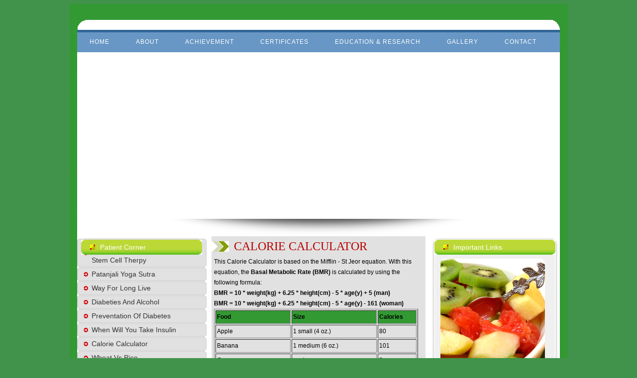

--- FILE ---
content_type: text/html
request_url: https://drpandadiabetes.com/Calorie%20Calculator.html
body_size: 7616
content:
<!DOCTYPE html PUBLIC "-//W3C//DTD XHTML 1.0 Transitional//EN" "http://www.w3.org/TR/xhtml1/DTD/xhtml1-transitional.dtd">
<html xmlns="http://www.w3.org/1999/xhtml">
<head>
<meta http-equiv="Content-Type" content="text/html; charset=iso-8859-1" />
<title>Dr. Panda Diabetes and Anti-Aging Center</title>
<meta name="description" content="Dr. Premanidhi Panda Diabetes Specalist"/>
<meta name="keywords" content="Dr. Premanidhi Panda Diabetes Specalist"/>
<link href="css/style.css" rel="stylesheet" type="text/css" />
<link rel="stylesheet" type="text/css" href="banner/contentslider.css" />
<script type="text/javascript" src="banner/contentslider.js"></script>

<script type="text/javascript" src="script/script.js"></script>

<link rel="stylesheet" type="text/css"  href="dropdown/css/flexdropdown.css" />
<script type="text/javascript"  src="dropdown/js/jquery.js"></script>
<script type="text/javascript"  src="dropdown/js/flexdropdown.js"></script>

<script type="text/javascript" src="mmsoft/menuDetails.js" ></script>
<script type="text/javascript" src="mmsoft/jquery-1.2.2.pack.js"></script>
<script type="text/javascript" src="mmsoft/ddaccordion.js"></script>
<script type="text/javascript" src="mmsoft/mmenudom.js"></script>
<link href="mmsoft/mmsoft.css" />
<SCRIPT type=text/javascript>


ddaccordion.init({
	headerclass: "submenuheader",
	contentclass: "submenu",
	revealtype: "click",
	collapseprev: true,
	defaultexpanded: [],
	onemustopen: false,
	animatedefault: false,
	persiststate: true,
	toggleclass: ["", ""],
	togglehtml: ["suffix", "<img src='image/plus_1.gif' class='statusicon' />", "<img src='image/minus_1.gif' class='statusicon' />"],
	animatespeed: "normal",
	oninit:function(headers, expandedindices){
		
	},
	onopenclose:function(header, index, state, isuseractivated){
		
	}
})	


</SCRIPT>
<style type="text/css">
<!--
.style7 {
	color: #FFFFFF;
	font-weight: bold;
}
.style8 {color: #000000}
.style9 {color: #000000; font-weight: bold; }
.style10 {
	color: #339933;
	font-weight: bold;
}
.style12 {color: #339933}
.style19 {color: #FF6600; font-weight: bold; }
.style13 {	color: #FF0000;
	font-weight: bold;
}
-->
</style>
</head>
<body>

<div id="wrapper">
<div id="wrapper_top"><div class="left"></div><div class="right"></div></div>
<div id="wrapper_body">
<div id="container">

<div id="menu"  style="height:45px;">
	<ul>
		<li><a href="index.html">Home</a></li>
		<li><a href="About.html">About</a></li>
		<li><a href="Achievement.html">Achievement</a></li>
		<li><a href="Certificates.html">Certificates</a></li>
		<li><a href="#" >Education & Research</a></li>
		<li><a href="Gallery.html">Gallery</a></li>
		<li><a href="Contact Us.html">Contact</a></li>
		</ul>
</div>
<div id="banner">
<div id="banner_content">
  <object classid="clsid:D27CDB6E-AE6D-11cf-96B8-444553540000" codebase="http://download.macromedia.com/pub/shockwave/cabs/flash/swflash.cab#version=7,0,19,0" width="970" height="335">
    <param name="movie" value="banner/banner.swf" />
    <param name="quality" value="high" />
    <embed src="banner/banner.swf" quality="high" pluginspage="http://www.macromedia.com/go/getflashplayer" type="application/x-shockwave-flash" width="970" height="335"></embed>
  </object>
  <!--<div id="slider" class="sliderwrapper">
		<div class="contentdiv"><img src="banner/1.jpg" /></div>
		<div class="contentdiv"><img src="banner/2.jpg" /></div>
		<div class="contentdiv"><img src="banner/3.jpg" /></div>
		<div class="contentdiv"><img src="banner/4.jpg" /></div>
		<div class="contentdiv"><img src="banner/6.jpg" /></div>
		<div class="contentdiv"><img src="banner/7.jpg" /></div>
	</div>-->
	<div id="paginate-slider" class="pagination"></div>

<script type="text/javascript">

featuredcontentslider.init({
	id: "slider",  //id of main slider DIV
	contentsource: ["inline", ""],  //Valid values: ["inline", ""] or ["ajax", "path_to_file"]
	toc: "#increment",  //Valid values: "#increment", "markup", ["label1", "label2", etc]
	nextprev: ["", ""],  //labels for "prev" and "next" links. Set to "" to hide.
	revealtype: "click", //Behavior of pagination links to reveal the slides: "click" or "mouseover"
	enablefade: [true, 0.1],  //[true/false, fadedegree]
	autorotate: [true, 3000],  //[true/false, pausetime]
	onChange: function(previndex, curindex){  //event handler fired whenever script changes slide
		//previndex holds index of last slide viewed b4 current (1=1st slide, 2nd=2nd etc)
		//curindex holds index of currently shown slide (1=1st slide, 2nd=2nd etc)
	}
})

</script>
</div>
</div>

<div id="content">
  <div id="left">
    <div id="box">
      <div id="box_top">
        <div id="box_bottom">
          <h2><span><span>
            <bul></bul>Patient Corner</span></span></h2>
          <div id="div">
            <ul class="list2">
              <li><a  href="Stem Cell Therpy.html">Stem Cell Therpy</a> </li>
              <li><a  href="Patanjali Yoga Sutra.html">Patanjali Yoga Sutra</a> </li>
              <li><a  href="Way For Long Live.html">Way For Long Live</a> </li>
              <li><a  href="Diabeties And Alcohol.html">Diabeties And Alcohol</a></li>
              <li><a  href="Preventation Of Diabetes.html">Preventation Of Diabetes</a> </li>
              <li><a  href="When Will You Take Insulin.html">When Will You Take Insulin</a> </li>
              <li><a  href="Calorie Calculator.html">Calorie Calculator</a></li>
              <li><a  href="Wheat Vs Rice.html">Wheat Vs Rice</a> </li>
              <li><a  href="Ways Of Belly Exercise.html">Ways Of Belly Exercise</a> </li>
              <li><a  href="Stenting is an Unnecessary Procedure.html">Stenting is an Unnecessary Procedure</a> </li>
              <li><a  href="Nonveg Vs Veg.html">Nonveg Vs Veg</a> </li>
              <li><a  href="Zero Rice.html">Zero Rice</a> </li>
              <li><a  href="Zero Oil.html">Zero Oil</a> </li>
              <li><a  href="Know Your Rice.html">Know Your Rice</a> </li>
              <li><a  href="Know Your Wheat.html">Know Your Wheat</a> </li>
              <li><a  href="Know Your Fruits.html">Know Your Fruits</a> </li>
              <li><a  href="PIOGLITAZON VS VOGLIBOSE.html">Pioglitazon Vs Voglibose</a> </li>
              <li><a  href="GLARGINE IN TYPE II DIABETES.html">Glargine In Type-II Diabetes</a> </li>
              <li><a  href="Insulin Management in Type-II Diabetes.html">Insulin Management in Type-II Diabetes</a> </li>
              <li><a  href="Gliptine Therapy in Type-II Diabetes.html">Gliptine Therapy in Type-II Diabetes</a> </li>
              <li><a  href="OBESITY & DIABETES.html">Obesity and Diabetes</a> </li>
              <li><a  href="List of Home Remedy for Diabetic Retinopathy.html">List of Home Remedy for Diabetic Retinopathy</a></li>
              <li><a  href="Ten Tips to Save Liver.html">Ten Tips to Save Liver</a></li>
              <li><a  href="Health Benefits of Lemon Juice.html">Health Benefits of Lemon Juice</a></li>
              <li><a  href="Alcohol in Moderation is very Good for Health.html">Alcohol in Moderation is very Good for Health</a></li>
              <li><a  href="How to Prevent Diabetes.html">How to Prevent Diabetes</a></li>
              <li><a  href="Concept of Diabetes pf Should be Changed.html">Concept of Diabetes pf Should be Changed</a></li>
              <li><a  href="PDF/Natural Way of Reversal of Aging Process.pdf">Natural Way of Reversal of Aging Process</a></li>
              <li><a  href="Coffee is Good For Diabetes.html">Coffee is Good For Diabetes</a></li>
              <li><a  href="Fish is Healthiest Food for Diabetes.html">Fish is Healthiest Food for Diabetes</a></li>
              <li><a  href="How To Reduce Triglyceride By By To Heart Attack.html">How To Reduce Triglyceride By By To Heart Attack</a></li>
              <li><a  href="Top Fifteen Foods for Diabetes.html">Top Fifteen Foods for Diabetes</a></li>
              <li><a  href="Benefits of Capsicum.html">Benefits of Capsicum</a></li>
              <li><a  href="Chia is Super Food for Diabetes.html">Chia is Super Food for Diabetes</a></li>
              <li><a  href="Do Not Start Insulin in Type II Diabetes.html">Do Not Start Insulin in Type II Diabetes</a></li>
              <li><a  href="Natural Remedy for Reversal of Coronary Artery Blockade.html">Natural Remedy for Reversal of Coronary Artery Blockade</a></li>
              <li><a  href="Vitamin D3 Deficiency in Indians.html">Vitamin D3 Deficiency in Indians</a></li>
              <li><a  href="Artificial Pancreas.html">Artificial Pancreas</a></li>
              <li><a  href="Know About your Indian Fish.html">Know About your Indian Fish</a></li>
              <li><a  href="Let Us Make Our Odisha Disease  Free State.html">Let Us Make Our Odisha Disease  Free State</a></li>
              <li><a  href="Misconception About Diabetes a Message to World.html">Misconception About Diabetes a Message to World</a></li>
              <li><a  href="Controlled Type-2 Diabetes is a Simple Disease.html">Controlled Type-2 Diabetes is a Simple Disease</a></li>
              <li> </li>
            </ul>
          </div>
        </div>
      </div>
	  </div>
	  <div id="box">
      <div id="box_top">
        <div id="box_bottom">
          <h2><span><span>
            <bul></bul>
            News & Events</span></span></h2>
          <div id="box_content">
            <table border="0" bgcolor="#FFFFFF" height="200">
              <tr>
                <td width="250" height="82"><marquee align="up" direction="left" scrollamount="1" truespeed="truespeed" scrolldelay="10" onmouseover="this.stop();" onmouseout="this.start();" height="82">
                  <img src="images/award1.jpg" /><img src="images/award2.jpg" /><img src="images/award3.jpg" /><img src="images/award4.jpg" /><img src="images/award5.jpg" />
                </marquee></td>
              </tr>
              <tr>
				     <td height="110">
					 <marquee align="left" direction="up" scrollamount="1" truespeed="truespeed" scrolldelay="45" onmouseover="this.stop();" onmouseout="this.start();" height="110">
	                 <li class="style19">
					 1. "HONOURED WITH HONORARY.":<br />
                     "PROFESSOR & BRAND AMBASSODOR TO IMA" FROM INDIAN MEDICAL ASSOCIATION-2019.<br />					 
					 2. THE BEST DOCTOR OF INDIA-2013 &quot;<br />
                     - MEDGATE TODAY SURVEY.<br />
                     3. LIBYAN Medical Council Award 1993<br />
                     4. Life Time Health Achievement Award, 2005<br />
                     5. Bharatiya Chikistak Ratna Award, 2005<br />
                     6. Bharat Jyoti Award, 2008<br />
                     7. Bharat Chikistak Jyoti Award, 2008<br />
                     8. Hon PhD, CU, Florida, USA-2010<br />
                     9. Subarta Award 2012<br />
                     10.Subarta Award 2012<br />
                     11.AWARDS FROM CHAIRPESON</li>                 	 
					 12. Prof. Panda AS GUEST AT 5TH WORLD DIABETES CONGRESS,LAS VEGAS(USA)</span></li>
				     </marquee></td>
					 </tr>
            </table>
          </div>
        </div>
      </div>
	  </div>
    
    
  </div>
<div id="middle">
  <h2><span>Calorie Calculator</span></h2>
  <div id="middle_content">
   
     This Calorie Calculator is based on the Mifflin - St Jeor equation. With this equation, the <strong>Basal Metabolic Rate (BMR)</strong> is calculated by using the following formula:<br />
        <strong>BMR = 10 * weight(kg) + 6.25 * height(cm) - 5 * age(y) + 5         (man)<br />
BMR = 10 * weight(kg) + 6.25 * height(cm) - 5 * age(y) - 161     (woman)</strong>
      <table width="410" border="1" cellpadding="2">
  <tr>
    <td width="128" bgcolor="#339933"><strong>Food</strong></td>
    <td width="148" bgcolor="#339933"><strong>Size</strong></td>
    <td width="63" bgcolor="#339933"><strong>Calories</strong></td>
     </tr>
  <tr>
    <td>Apple</td>
    <td>1 small (4 oz.)</td>
    <td>80</td>
    </tr>
  <tr>
    <td>Banana</td>
    <td>1 medium (6 oz.)</td>
    <td>101</td>
    </tr>
  <tr>
    <td>Grape</td>
    <td>each</td>
    <td>2</td>
    </tr>
  <tr>
    <td>Mango</td>
    <td>1 (8 oz.)</td>
    <td>135</td>
    </tr>
  <tr>
    <td>Orange</td>
    <td>1 (4 oz.)</td>
    <td>71</td>
    </tr>
  <tr>
    <td>Pear</td>
    <td>1 (5 oz.)</td>
    <td>100</td>
    </tr>
  <tr>
    <td>Peach</td>
    <td>1 (6 oz.)</td>
    <td>38</td>
    </tr>
  <tr>
    <td>Pineapple</td>
    <td>1 cup </td>
    <td>80</td>
    </tr>
  <tr>
    <td>Strawberry</td>
    <td>1 cup </td>
    <td>53</td>
    </tr>
  <tr>
    <td>Watermelon</td>
    <td>1 cup </td>
    <td>45</td>
    </tr>
	<tr>
	<td>Asparagus</td>
    <td>1 cup, boiled</td>
    <td>36</td>
	</tr>
	<tr><td>Bean curd</td>
    <td>4 oz.</td>
    <td>81</td></tr>
  <tr><td>Broccoli</td>
    <td>1 cup</td>
    <td>40</td></tr>
  <tr><td>Carrots</td>
    <td>1 cup</td>
    <td>45</td></tr>
  <tr><td>Cucumber</td>
    <td>each</td>
    <td>30</td></tr>
  <tr><td>Eggplant</td>
    <td>1 cup,boiled</td>
    <td>38</td></tr>
  <tr><td>Lettuce</td>
    <td>1 cup</td>
    <td>7</td></tr>
  <tr>
  <tr><td>Tomato</td>
    <td>1 cup</td>
    <td>29</td></tr>
	<tr><td>Bread, regular</td>
    <td>1 slice (1 oz.)</td>
    <td>75</td></tr>
	<tr><td>Butter</td>
    <td>1 tea spoon</td>
    <td>100</td></tr>
	<tr><td>Caesar salad</td>
    <td>1 serving (3 cups)</td>
    <td>360</td></tr>
	<tr><td>Cheeseburger</td>
    <td>1 (McDonald Medium)</td>
    <td>360</td></tr>
	<tr><td>Chocolate</td>
    <td>1 oz. </td>
    <td>150</td></tr>
	<tr><td>Corn</td>
    <td>1 cup, cooked</td>
    <td>140</td></tr>
	<tr><td>Hamburger</td>
    <td>1 (McDonald Medium)</td>
    <td>280</td></tr>
	<tr><td>Pizza</td>
    <td>1 slice</td>
    <td>180</td></tr>
	<tr><td>Potato (uncooked)</td>
    <td>1 oz.</td>
    <td>120</td></tr>
	<tr><td>Rice, cooked</td>
    <td>1 cup </td>
    <td>225</td></tr>
	<tr><td>Sandwich</td>
    <td>1 (6" Subway)</td>
    <td>310</td></tr>
	<tr><td>Beer, regular</td>
    <td>1 can or bottle</td>
    <td>150</td></tr>
	<tr><td>Coca-Cola Classic</td>
    <td>1 cup </td>
    <td>97</td></tr>
	<tr><td>Diet coke </td>
    <td>1 cup </td>
    <td>3</td></tr>
	<tr><td>Milk, low-fat (1%)</td>
    <td>1 cup </td>
    <td>104</td></tr>
	<tr><td>Milk, low-fat (2%)</td>
    <td>1 cup </td>
    <td>121</td></tr>
	<tr><td>Milk, whole</td>
    <td>1 cup </td>
    <td>150</td></tr>
	<tr><td>Orange Juice 
	/ Apple Cider</td>
    <td>1 cup </td>
    <td>115</td></tr>
	<tr><td>Yogurt, low-fat</td>
    <td>1 cup </td>
    <td>200</td></tr>
	<tr><td>Yogurt, non-fat</td>
    <td>1 cup </td>
    <td>150</td></tr>
	<tr><td>Beef, regular, cooked</td>
    <td>1 slice (2 oz.)</td>
    <td>120</td></tr>
	<tr><td>Chicken, cooked</td>
    <td>1 slice (2 oz.)</td>
    <td>95</td></tr>
	<tr><td>Egg</td>
    <td>large</td>
    <td>79</td></tr>
	<tr><td>Fish, Catfish, cooked</td>
    <td>2 oz.</td>
    <td>80</td></tr>
	<tr><td>Pork, cooked</td>
    <td>1 slice (2 oz.)</td>
    <td>130</td></tr>
	<tr><td>Shrimp, cooked </td>
    <td>2 oz.</td>
    <td>70</td></tr>
	<tr></tr>
	<tr></tr>
	<tr></tr>
	<tr></tr>
	<tr></tr>
	<tr></tr>
</table>1 cup = ~250 milliliters,<br/>
1 tea spoon = ~5 milliliters<br/>
In Indian scenario I used to advice take modest diet of your own for all diabetic. I Used to advice avoid rice,Oil.Because Rice are polished rice.They do not have any nutritional value.It is the root cause of Heart attack in Indian Scinario. 
    
    <hr/><table width="417" border="0">
  
  <tr>
    <td><span style="padding-bottom:7px"><span class="style10"><u>Diabetes and Alcohol</u>:-</span>Many patient  usually ask about Alcohol consumtion.
In My Opinion:-
(1)	Alcohol provides almost as many calories. Therefore, drinking alcohol in people with diabetes can cause your blood sugar to rise.
(2)	Moderate amounts of alcohol can cause blood sugar to rise, excess alcohol . <a  href="Diabeties And Alcohol.html"><b>...More</b></a></span></td>
  </tr>
  <tr>
    <td><span style="padding-bottom:7px"><span class="style10"><u>Prevention of Diabetes</u>:-</span>(1)Change od Diet:-Frequent Nutritious Diet
(2)More  Exercises.But I used to advice if one can not  do t5he exercises they can have  10-20minutes  Belly Exercise. <a  href="Preventation Of Diabetes.html"><b>...More</b></a></span></td>
  </tr>
  <tr>
    <td><span style="padding-bottom:7px"><span class="style10"><u>Know when will you take Insulin</u>:-</span>(1)Type I  Diabetes

(2)in type II  Diabetes  when maximum  oral Hypoglycimic drugs does not work.
(3)You are having infection <a  href="When Will You Take Insulin.html"><b>...More</b></a></span></td>
  </tr>
  <tr>
    <td><span style="padding-bottom:7px"><span class="style12"><b><u>Calorie Calculator</u></b>:-</span>This Calorie Calculator is based on the Mifflin - St Jeor equation. With this equation, the Basal Metabolic Rate (BMR) <a  href="Calorie Calculator.html"><b>...More</b></a></span></td>
  </tr>
  <tr>
    <td>&nbsp;</td>
  </tr>
</table>
</div>
</div>
<div id="right">
<div id="box"><div id="box_top"><div id="box_bottom">
<h2><span><span>
            <bul></bul>
            Important Links</span></span></h2>
			<div id="box_content"><img src="images/img4.png" width="212" height="250" /></div>
</div>
</div></div>
<div id="box"><div id="box_top"><div id="box_bottom">
<h2><span><span>
            <bul></bul>
            </span></span></h2>
<div id="box_content"><p class="righthft"><span class="style8"><strong>Prof. Premanidhi Panda </strong><br/> 
  M.D.(Medicine).<br/> 
  Hon.PhD in Diabetes(USA)<br/>
          <strong>MRCP, FRCP </strong>in<br/> 
          Diabetology
          Sr.Consultant <br/>
          PhysicianDiabetologist<br/> 
          <strong> Ex Sr. Consultant </strong>
          Chief of Critical care <br/>
          Ex-Consultant Physician & <br/>
          Chief of Critical Medwin Hospital<br/>
          Hydrabad, LIBYA, TISCO State &amp; <br/>
            Central Govt. Service AMA for <br/>
            Central Govt. Employees PPL <br/>
			Ex-postgraduate teacher for DNB<br/>
			Students Undergraduate students <br/>
			from American University in <br/>
			Trophical medicine, critcal care <br/>
			teacher. Selection committee <br/>
			member for specialist and Sr. <br/>
			Specialist in Govt. of india <br/>
			Organisations. 
			Regd. No. 8085(0)</span></p>
</div>
</div></div></div>
</div>


<!--<div id="middle">
  <div id="box3"><img src="photo/villa.jpg" height="140" width="212"/></div>
<div id="box3"><img src="photo/shoppingmall.jpg"  height="140" width="212"/></div>
</div> -->
</div>

</div>

</div>
<div id="wrapper_bottom"><div class="left"><div class="right">
<div id="footer"><div class="left"><div class="right">
	<div class="fl">
  <table width="395" height="40" border="0" cellpadding="0" cellspacing="0">
    <tr>
      <td><div align="center">2023-24 All Rrights Reserved By <span class="style7">Dr. Panda Diabetes and Anti-Aging Center</span></div></td>
    </tr>
	<tr>
      <td><div align="center"><strong>Powered by </strong><a href="https://www.castechnologies.co.in/" target="_blank" class="last"><strong>CAS Technologies Inc.</strong></a></div></td>
    </tr>
  </table>
  <p>&nbsp;</p>
  </div>
  <div class="fr">
        <ul>
          <li class="first"><a href="index.html">Home</a></li>          
		 <li><a href="Contact Us.html">Contact Us</a></li>
		 <li><a href="http://facebook.com/premanidhi.panda"><img src="image/facebook-button-1.png" width="61" height="20" border="0" /></a></a></li>
		 <li><a href="https://twitter.com/drpanda1957"><img src="image/TwitterFollowButton-Post.png" width="71" height="20" border="0" /></a></li>
		<li><a href="http://in.linkedin.com/pub/dr-premanidhi-panda/4/2b0/8a3"><img src="image/linkedin.png" border="0" /></a></li>		  
	    </ul>
</div>
  <div class="fr"></div>
</div></div></div>

</div></div></div>
</div>
</body>
</html>


--- FILE ---
content_type: text/css
request_url: https://drpandadiabetes.com/css/style.css
body_size: 5935
content:
/* CSS Document */
body {
	padding: 0;
	line-height: 1.8em;
	font-family:Arial, Helvetica, sans-serif;
	font-size: 12px;
	color: #E1E1E1;
	text-align: left;
	background-color: #41924B;
	margin-right: auto;
	margin-left: auto;
	width: auto;
	background-attachment: fixed;
	background-repeat: repeat-x;
	background-position: left bottom;
}
#redcorner{
	width:935px;
	height:25px;
	float: left;
	
}
.style5
{
font-weight:bold;
color:#FF3300}
p{
	text-align: justify;
	margin: 10px 0;
}
p{
	text-align: justify;
	margin: 10px 0;
}
bul{
	width:10px;
	height:10px;
	background:url(../images/h2_bul.jpg) no-repeat left top;
	display: block;
	float: left;
	margin-top: 5px;
	margin-right: 10px;
}
a{ color: #B90101; text-decoration: none; font-weight: normal; } 
a:hover { color: #444444; text-decoration: underline; }
a:focus, input:focus, select:focus { outline:none; }
.fl{
	float:left;
	width: 400px;
	margin-left: 10px;
} .fr{ float:right;}
.mt-10{ margin-top:10px; }
.ml-8{ margin-left:8px; }
.ml-10{ margin-left:10px; }
.ml-20{ margin-left:20px; }
.mlr-10{ margin-left:10px; margin-right:10px}
.mlr-30{ margin-left:30px; margin-right:30px}
.mtb-10{ margin-top:10px; margin-bottom:10px}
.clr{
	color:#666600;
}

.hint{
	font-size:11px;
	color:#666666;
	display: block;
}
.hint2{font-size:11px;
	color:#666666;}
.forgotpassword{
	display:block;
	padding:0 0 0 25px;
	height:18px;
	background:url(../images/forgotpassword.jpg) no-repeat left center;
	font-size: 11px;
}
.inputtext, .select, .textarea{
	color:#888888;
	font-size:11px;
	padding:3px 3px;
	text-indent:2px;
	width:200px;
	border:1px solid;
	background-color: #fafafa;
	border-color: #dddddd;
	font-family:Arial, Helvetica, sans-serif;
}
.textarea {
	overflow:auto;
	height:50px;
}
.textinput{border:1px solid #333; color:#000000;}
.inputtext:focus, .select:focus, #content .textarea:focus , #content .file:focus {
	border:1px solid;
	background-color: #FFFFFF;
	border-color: #7A8F04;
	color: #333333;
}
.find_btn{
	background:url(../images/find_btn.jpg) no-repeat;
	border:0;
	color:#FFFFFF;
	width:65px;
	height:30px;
	font-size: 11px;
	font-weight: normal;
	font-family: Arial, Helvetica, sans-serif;
	text-transform: uppercase;
	cursor: pointer;
	text-indent: 5px;
	padding-bottom: 4px;
	
}
.find_btn:hover{
	background:url(../images/find_btn_h.jpg) no-repeat;
	color:#BD0402;
}

.error,.star, .error1{ font-weight:normal; color:#FF0000; font-size:11px; }

/*.error{ display: block; background:url(../images/info.gif) no-repeat left top; text-indent:15px;}
*/.msg{
	padding:3px;
	text-align: center;
	color: #FF3300;
	display: block;
}

.star{font-family: Verdana, Arial, Helvetica, sans-serif; font-size:11px;}

.send{
	display:block;
	float:left;
	width:108px;
	height:32px;
	font-size:11px;
	text-transform:uppercase;
	background:url(../images/btn.jpg) no-repeat; cursor:pointer;
	color: #C50303;
	padding-bottom:3px;
	border:0;
}
.send:hover{
	background:url(../images/btn_h.jpg) no-repeat;
	color: #fff;
}
.bg{ background:url(../images/login.jpg) no-repeat left bottom;}
.line{
	background:url(../images/bg.jpg) repeat-x left bottom;
	height:300px;
	width:2px;
	float: left;
	margin: 0 10px;
}
.list1 {
	margin:5px 0;
	padding:0;
	display: block;
	list-style: none;
}
.list1 li{
	margin: 0;
	padding: 0;
}
.list1 li a{
	color:#333333;
	font-weight: normal;
	font-size: 14px;
	padding: 2px 0;
	padding-left:28px;
	display:block;
	background:url(../images/bul2.gif) no-repeat 5% center;
	background-color:#e1e1e1;
	border: 1px solid #CCCCCC;
	margin-top: 1px;
	-webkit-border-radius: 5px; 
	-moz-border-radius: 5px; 
	border-radius: 5px;
	text-decoration:none;
	text-align:left;
}
.list1 li a:hover{
	background-color: #FF9900;
	color: #FFFFFF;
	border-color: #CC6600;
}
.list2 {
	margin:5px 0;
	padding:0;
	display: block;
	list-style: none;
}
.list2 li{
	margin:0;
	padding: 0;
}
.list2 li a{
	color:#333333;
	font-weight:normal; 
	font-size: 14px;
	padding: 2px 0;
	padding-left:28px;
	display:block;
	background:url(../images/bul2.gif) no-repeat 5% center;
	background-color:#e1e1e1;
	border: 1px solid #CCCCCC;
	margin-top: 1px;
	-webkit-border-radius: 5px; 
	-moz-border-radius: 5px; 
	border-radius: 5px;
}
.list2 li a:hover{
	background-color: #339933;
	color: #FFFFFF;
	border-color: #697B01;
}

.list3 {
	margin:5px 0;
	padding:0;
	display: block;
	list-style: none;
}
.list3 li{
	margin:10px 0;
	padding: 0 0 0 20px;
	display:block;
	background:url(../images/arrow.gif) no-repeat left 7px;
}
.list3 li a{
	color:#B90101;
	text-decoration:none;
}
.list3 li a:hover{
	color: #7A8F04;
	text-decoration:underline;
}

.list4 {
	margin:5px 20px;
	padding:0;
	display: block;
	list-style: none;
}
.list4 li{
	margin:10px 0;
	padding: 0 0 0 15px;
	display:block;
	background:url(../images/arrow.gif) no-repeat left top;
	background-position:0 7px;
}
.list4 li a{
	color:#B90101;
	text-decoration:none;
}
.list4 li a:hover{
	color: #7A8F04;
	text-decoration:underline;
}
.top{ background:url(../images/top.jpg) no-repeat left top; width:31px; height:32px; display:block;}
#wrapper{
	width:1001px;
	margin:auto;
}
#wrapper_top{
	float:left;
	background:url(../images/wrapper_top.jpg) repeat-x left top;
}
#wrapper_top .left{
	float:left;
	background:url(../images/wrapper_top_l.jpg) no-repeat left top;
}
#wrapper_top .right{
	float:left;
	width:1001px;
	height:52px;
	background:url(../images/wrapper_top_r.jpg) no-repeat right top;
}
#wrapper_bottom{
	float:left;
	background:url(../images/wrapper_bottom.jpg) repeat-x left top;
}
#wrapper_bottom .left{
	float:left;
	background:url(../images/wrapper_bottom_l.jpg) no-repeat left top;
}
#wrapper_bottom .right{
	float:left;
	width:1001px;
	background:url(../images/wrapper_bottom_r.jpg) no-repeat right top;
	padding: 40px 0 0 0;
}
#wrapper_body{
	margin:0;
	float:left;
	width:1000px;
	background:url(../images/wrapper_bg.jpg) repeat-y center;
	}
#container{
	margin:0 15px;
	float:left;
	width:970px;
	background: #FFFFFF;
}
#header{
	width:970px;
	height:auto;
	background-color:#FFFFFF;
	float:left;
}
#name{
	width:350px;
	height:160px;
	float:left;
	background-repeat: no-repeat;
	background-position: center center;
	margin-top: 0;
	margin-right: 0;
	margin-bottom: 0;
	margin-left: 5px;
}
#toplink{ float:right; width:560px;}
#toplink ul{ margin:0; padding:0; list-style:none;}
#toplink ul li{
	margin:0px 2px;
	padding:0 0;
	list-style:none;
	display: block;
	float: left;
	text-transform:uppercase;	
}
#toplink ul li a{
	color: #FF0000;
	font-size:11px;
	text-decoration: none;
	border-right: 1px dotted;
	border-color: #7A8F04;
	padding: 0 10px;
}
#toplink ul li a.last{
border-right: 0;
}
#toplink ul li a:hover{
	color: #7A8F04;
	text-decoration:underline;
}
#topbox_panel{ float:left; width:600px;}
#topbox_panel .topbox{
	float:right;
	width:185px;
	margin-top: 3px;
	margin-right: 1px;
	margin-bottom: 3px;
	margin-left: 4px;
}
#menu{
	float:left;
	background:url(../images/menu_bg.jpg) repeat-x left top;
	width: 970px;
	height: 48px;
}
#menu_l{ float:left;background:url(../images/menu_ll.jpg) no-repeat left top;}
#menu_r{ width:970px; float:left; background:url(../images/menu_rl.jpg) no-repeat right top;}

#menu ul{ margin:0; padding:0; list-style:none;}
#menu ul li{
	margin:0;
	padding:0;
	list-style:none;
	display:block;
	float:left;
}
#menu ul li:hover{
	background:url(../images/menu_bg_h.jpg) repeat-x left top;
}
#menu li a{
	display:block;
	float:left;
	color: #FFFFFF;
	text-align: center;
	text-decoration: none;
	font-size: 12px;
	text-transform: uppercase;
	letter-spacing: 1px;
	font-weight: normal;
	/*padding: 14px 35px 12px 34px;*/
	padding: 14px 28px 12px 25px;
	background:url(../images/menu_div.jpg) no-repeat right bottom;
	
}
#menu ul li a.last{
	background:none;
	/*padding: 14px 35px 12px 32px;*/
	padding: 14px 26px 12px 24px;
}
#menu li a:hover{
	color:#FFFF00;
	background:url(../images/menu_div_h.jpg) no-repeat right bottom;
	
}
#banner{
	width:970px;
	float:left;
	background:url(../images/banner_bottom.jpg) no-repeat center bottom;
}
#banner_content{
	width:970px;
	float:none;
	height: 335px;
	background-color: #FFFFFF;
	margin-top: 0;
	margin-right: 0;
	margin-bottom: 35px;
	margin-left: 0;
}
#banner_bottom{
	width:970px;
	float:left;
	background:url(../images/banner_bottom.jpg) no-repeat center bottom;
}
#content{
	width:970px;
	float:left;
	background-color: #FFFFFF;
	padding: 0;
	height: auto;
}
#content2{
	width:950px;
	float:left;
	padding: 0;
	height: auto;
	margin: 0 10px;
}
#content2_inner{
	width:930px;
	float:left;
	padding: 0;
	height: auto;
	margin: 10px;
	background-color: #FFFFFF;
}
#left{
	width:260px;
	float:left;
	padding: 0px;
}
#left2{
	width:320px;
	float:left;
	margin: 0 0 0 15px;
}
#left2 h2,#left2 h3,#left2 h4,#left2 h5,#left2 h6{
	width:285px;
	margin: 10px 0;
	display: block;
	font-weight: normal;
	text-transform: uppercase;
	text-align: left;
	font-family:Georgia, "Times New Roman", Times, serif;
}
#left2 h2{ font-size:24px;}
#left2 h3{ font-size:20px;}
#left2 h4{ font-size:18px;}
#left2 h5{ font-size:16px;}
#left2 h6{ font-size:14px;}
#middle{
	width:430px;
	float:left;
	margin: 0 10px;
	color: #000000;
	background-color: #E1E1E1;
}
#middle2{
	width:670px;
	float:left;
	margin: 0 10px;
}
#middle3{
	width:610px;
	float:left;
	margin: 0 10px;
}
#middle h2, #middle2 h2, #middle3 h2{
	width:380px;
	float:left;
	margin: 10px 0;
	display: block;
	font-size: 24px;
	font-weight: normal;
	text-transform: uppercase;
	background:url(../images/middle_h2_bg.jpg) no-repeat left;
	padding-left: 45px;
	text-align: left;
	font-family:Georgia, "Times New Roman", Times, serif;
}
#middle h2 span, #middle2 h2 span, #middle3 h2 span{ color:#B90101;}
#middle2 h2{width:600px;}
#middle3 h2{width:500px;}

#middle2 h4, #middle3 h4{
	width:500px;
	float:left;
	margin: 0;
	display: block;
	background:url(../images/h4_bg.jpg) no-repeat left;
	font-size: 14px;
	font-weight: normal;
	text-transform: uppercase;
	padding: 5px 0;
	padding-left: 30px;
	text-align: left;
	color: #CC0000;
	
}
#middle_content{
	float:left;
	width:420px;
	margin: 0 5px;
	background-attachment: fixed;
	background-repeat: no-repeat;
	background-position: center center;
}
#middle2_content{
	float:left;
	width:650px; margin: 0 10px;
}
#middle3_content{
	float:left;
	width:560px;
	margin: 10px 5px;
	/*background:url(../images/bg2.jpg) repeat-x left bottom;*/
	padding: 10px 15px;
	
	-webkit-border-radius: 10px; 
	-moz-border-radius: 10px; 
	border-radius: 10px;
	background-color: #CFEBFE;
	border: 1px solid;
	border-color: #ABDFFE;
	/*background-color: #FFF0C4;
	border: 1px solid;
	border-color: #FFDF80;*/
}
#middle4_content{
	float:left;
	width:570px;
	margin: 10px 5px;
	/*background:url(../images/bg2.jpg) repeat-x left bottom;*/
	padding: 10px 20px;

	-webkit-border-radius: 10px; 
	-moz-border-radius: 10px; 
	border-radius: 10px;
	border: 1px solid;
	border-color: #EEEEEE;
	background-color: #F8F8F8;
}
#middle3_content .inputtext, #middle3_content .select, #middle3_content .textarea{
	color:#333333;
	font-size:11px;
	padding:3px 3px;
	text-indent:2px;
	width:200px;
	border:1px solid;
	background-color: #fafafa;
	border-color: #bbbbbb;
	font-family:Arial, Helvetica, sans-serif;
}
#middle3_content .textarea {
	overflow:auto;
	height:50px;
}
#middle3_content .inputtext:focus, #middle3_content .select:focus, #middle3_content .textarea:focus{
	border:1px solid;
	background-color: #FFFFFF;
	border-color: #64C1FF;
	color: #333333;
}
#middle3_content .button{
	width:70px;
	border:1px solid;
	font-family: Arial, Helvetica, sans-serif;
	font-size: 11px;
	cursor: pointer;
	text-align: center;
	text-align:center;
	background-color: #CC6600;
	border-color: #BF6000;
	color: #FFFFFF;
	padding: 2px 0;
	margin-bottom: 2px;
}
#middle_content h5, #middle2_content h5{
	width:400px;
	font-size: 14px;
	font-weight: bold;
	display: block;
	color: #637401;
	font-family:Tahoma, Geneva, sans-serif;
	margin-top: 0px;
	margin-right: 0;
	margin-bottom: 5px;
	margin-left: 0;
}
#hd{
	margin:0 15px;
	float: left;
}
#hd h2{
	width:440px;
	float:left;
	margin: 10px 0;
	display: block;
	font-size: 24px;
	font-weight: normal;
	text-transform: uppercase;
	font-family: Georgia, "Times New Roman", Times, serif;
}
#hd h2 span{ color:#B90101;}

#right{ width:260px; float:right;}
#box{
	width:260px;
	float:left;
	background:url(../images/box_bg.jpg) repeat-y left bottom;
}
#box_top{
	width:260px;
	float:left;
	background:url(../images/box_t.jpg) no-repeat left top;
}
#box_bottom{
	width:260px;
	float:left;
	background:url(../images/box_b.jpg) no-repeat left bottom;
}
#box h2{
	float:left;
	display: block;
	font-size: 14px;
	margin: 0 8px;
	font-weight:normal;
	padding: 0;
	background:url(../images/h2_bg.jpg) repeat-x left top;
	margin-top: 7px;
}
#box h2 span{
	float:left;
	display: block;
	background:url(../images/h2_l.jpg) no-repeat left top;
}
#box h2 span span{
	float:left;
	display: block;
	background:url(../images/h2_r.jpg) no-repeat right top;
	width: 220px;
	padding: 5px;
	color: #FFFFFF;
	padding-left: 8px;
	margin-left:10px;
}
#box_content{
	width:220px;
	float:left;
	height:auto;
	margin: 5px 20px 15px 20px;
}
#box5{
	width:260px;
	float:left;
	background:url(../images/box_bg.jpg) repeat-y left bottom;
}
#box5_top{
	width:260px;
	float:left;
	background:url(../images/box_t.jpg) no-repeat left top;
}
#box5_bottom{
	width:260px;
	float:left;
	background:url(../images/box_b3.jpg) no-repeat left bottom;
}
#box5 h2{
	float:left;
	display: block;
	font-size: 14px;
	margin: 0 8px;
	font-weight:normal;
	padding: 0;
	background:url(../images/h2_bg3.jpg) repeat-x left top;
	margin-top: 7px;
}
#box5 h2 span{
	float:left;
	display: block;
	background:url(../images/h2_l3.jpg) no-repeat left top;
}
#box5 h2 span span{
	float:left;
	display: block;
	background:url(../images/h2_r3.jpg) no-repeat right top;
	width: 220px;
	padding: 5px;
	color: #FFFFFF;
	padding-left: 8px;
	margin-left:10px;
}
#box2{
	width:260px;
	float:left;
	background:url(../images/box_bg.jpg) repeat-y left bottom;
}
#box2_top{
	width:260px;
	float:left;
	background:url(../images/box_t.jpg) no-repeat left top;
}
#box2_bottom{
	width:260px;
	float:left;
	background:url(../images/box_b2.jpg) no-repeat left bottom;
}
#box2 h2{
	float:left;
	display: block;
	font-size: 14px;
	margin: 0 8px;
	font-weight:normal;
	padding: 0;
	background:url(../images/h2_bg2.jpg) repeat-x left top;
	margin-top: 7px;
}
#box2 h2 span{
	float:left;
	display: block;
	background:url(../images/h2_l2.jpg) no-repeat left top;
}
#box2 h2 span span{
	float:left;
	display: block;
	background:url(../images/h2_r2.jpg) no-repeat right top;
	width: 220px;
	padding: 5px;
	color: #FFFFFF;
	padding-left: 8px;
	margin-left:10px;
}
#box3{
	width:212px;
	float:left;
	margin: 10px 1px 0 1px;
	height: auto;
}
#box3 img{opacity:0.8;filter:alpha(opacity=80);}
#box3 img:hover{opacity:1;filter:alpha(opacity=100);}

#project_box{
	background:url(../images/projectbox_bg.jpg) repeat-x left top;
	float:left;
	margin: 0 10px;
}
#project_box_left{ background:url(../images/projectbox_l.jpg) no-repeat left bottom; float:left;}
#project_box_right{
	background:url(../images/projectbox_r.jpg) no-repeat right bottom;
	float:left;
	width: 950px;
	height: 199px;
}
#project_box_hd1{
	margin-left: 30px;
	background:url(../images/icon4.jpg) no-repeat 0% 50%;
	height: 20px;
	padding-top: 8px;
	margin-top: 2px;
	padding-left: 55px;
}
#project_box_content{
	margin:10px 5px;
	width:940px;
	float:left;
	height: 178px;
}
#project_box_content img{ 
width:182px; margin:0 1px;
}
#footer{
	float:left;
	background:url(../images/footer_bg.jpg) repeat-x left top;
	margin: 0 10px;
}
#footer p{
margin:0;
}
#footer .left{
	float:left;
	background:url(../images/footer_l.jpg) no-repeat left top;
}
#footer .right{
	float:left;
	width:920px;
	background:url(../images/footer_r.jpg) no-repeat right top;
	padding: 6px 30px;
	height: 46px;
	color: #000000;
	margin-bottom: 20px;
	font-size: 11px;
}

#footer .right ul {
	margin:10px 0;
	padding:0;
	list-style:none;
	display:block;
	float: left;
	width: 470px;
}
#footer .right ul li {
	display:block;
	float:left;
}
#footer .right a {
	color:#FFFFFF;
	text-decoration:none;
	padding:0 5px;
	border-right:1px dotted;
	border-color:#FFFF00;
}
#footer .right a.last {
	border:none;
}
#footer .right a:hover {
	text-decoration: underline;
	color: #FFFF00;
}


.glossymenu {
	PADDING-RIGHT: 0px; 
	PADDING-LEFT: 0px;
	PADDING-BOTTOM: 0px; 
	MARGIN: 0px; 
	PADDING-TOP: 0px
}
.glossymenu A.menuitem {
	PADDING-RIGHT: 5px; 
	BACKGROUND-POSITION: left 0px; 
	DISPLAY: block; 
	PADDING-LEFT: 10px; 
	FONT-WEIGHT: bold; 
	FONT-SIZE: 12px; 
	PADDING-BOTTOM: 9px; 
	WIDTH: 200px; 
	COLOR: #000000; 
	MARGIN-RIGHT: 1px; 
	PADDING-TOP: 5px; 
	BORDER-BOTTOM: #b5b5b9 1px solid; 
	BACKGROUND-REPEAT: no-repeat; 
	FONT-FAMILY: Verdana;
	POSITION: relative;
	background-image:url(../images/menubg.png);
	 
	
	TEXT-DECORATION: none
}

.glossymenu A.menuitem .statusicon {
	RIGHT: 5px; 
	BORDER-TOP-STYLE: none; 
	BORDER-RIGHT-STYLE: none; 
	BORDER-LEFT-STYLE: none; 
	POSITION: absolute; 
	TOP: 5px; 
	BORDER-BOTTOM-STYLE: none
}
.glossymenu A.menuitem:hover {
	COLOR: #333333;
	background-image: url(../images/menubg%20hover.png);
	background-repeat: no-repeat;	 
	 
}
.glossymenu DIV.submenu {
	MARGIN-RIGHT: 0px; 
	BACKGROUND-COLOR: #FFFFFF;
}
.glossymenu DIV.submenu UL {
	PADDING-RIGHT: 0px; 
	PADDING-LEFT: 0px; 
	PADDING-BOTTOM: 0px; 
	MARGIN: 0px; 
	PADDING-TOP: 0px; 
	LIST-STYLE-TYPE: none;
}
.totaldocumentdivwidth{
	margin:0px;
	font-family:'Verdana', Arial, Arial Narrow, Times New Roman, Tahoma;
	font-size:12px;
	color:#41924b;
	vertical-align:top;
	text-align:justify;
	padding:0px;
	width:417px;
	height:auto;
	float: left;
}
#gallery{
	background:#000000;
	width:90%;
	padding:5px;
	}	
#middlenew{
	background:url(../images/back.png) repeat:no-repeat;
	}	


--- FILE ---
content_type: text/css
request_url: https://drpandadiabetes.com/banner/contentslider.css
body_size: 408
content:
.sliderwrapper{
position: relative; /*leave as is*/
overflow: hidden; /*leave as is*/
width: 970px; /*width of featured content slider*/
height: 230px;
}



.sliderwrapper .contentdiv{
visibility: hidden; /*leave as is*/
position: absolute; /*leave as is*/
left: 0;  /*leave as is*/
top: 0;  /*leave as is*/
width: 970px; /*width of content DIVs within slider. Total width should equal slider's inner width (390+5+5=400) */
height: 100%;
filter:progid:DXImageTransform.Microsoft.alpha(opacity=100);
-moz-opacity: 1;
opacity: 1;
}

.pagination{
	width: 400px; /*Width of pagination DIV. Total width should equal slider's outer width (400+10+10=420)*/
	text-align: right;
	padding: 5px 10px;
	position: relative;
	bottom: 30px;
	display: none;
	
}

.pagination a{
padding: 0;
text-decoration: none; 
color: #fff;
float:left;
margin:0 2px;
width:18px; height:18px;
background:url(bul.png) no-repeat;
text-align:center;
opacity:0.7;filter:alpha(opacity=70);
font-size:10px;
}

.pagination a:hover, .pagination a.selected{
background:url(bul.jpg)) no-repeat;
opacity:1;filter:alpha(opacity=100);
}


--- FILE ---
content_type: text/css
request_url: https://drpandadiabetes.com/dropdown/css/flexdropdown.css
body_size: 428
content:
.flexdropdownmenu, .flexdropdownmenu ul{ /*topmost and sub ULs, respectively*/
font:normal 12px Arial, Helvetica, sans-serif;
margin:1px 0px 0px 0px;
padding:0px;
position: absolute;
left: 0;
top: 0px;
list-style-type: none;
background:#688f96;
border: 1px solid #ccc;
visibility: hidden;
display: none; /*collapse all sub menus to begin with*/
box-shadow: 2px 3px 4px #2190b9; /*shadow for CSS3 capable browsers.*/
}
.flexdropdownmenu li{
position: relative;
}
.flexdropdownmenu li a{
display: block;
width:140px; /*width of menu (not including side paddings)*/
font-size:12px;
color:#003333/*698331*/;
background:#FFFFFF url(../../images/arrow-01.gif) no-repeat scroll 5px 50%;
background-repeat:no-repeat;
border-bottom: 1px solid #cccccc;
text-decoration: none;
padding: 5px 5px 5px 13px;
font-weight:normal;
}
.flexdropdownmenu li a:hover{
display: block;
width:140px; /*width of menu (not including side paddings)*/
font-size:12px;
color:#FFFFFF;
background:#ffad00 url(../../images/arrow-01.gif) no-repeat scroll 5px 50%;
background-repeat:no-repeat;
border-bottom: 1px solid #bf7b05;
text-decoration: none;
padding: 5px 5px 5px 13px;
font-weight:normal;
}
* html .flexdropdownmenu li{ /*IE6 CSS hack*/
display: inline-block;
width: 140px; /*width of menu (include side paddings of LI A*/
}
.rightarrowclass{
position: absolute;
top: 7px;
right: 5px;
bottom:0px;
}


--- FILE ---
content_type: application/javascript
request_url: https://drpandadiabetes.com/mmsoft/mmenudom.js
body_size: 17019
content:
/*

Milonic DHTML Menu - JavaScript Website Navigation System.
Version 5.772 - Built: Tuesday April 10 2007 - 10:40
Copyright 2007 (c) Milonic Solutions Limited. All Rights Reserved.
This is a commercial software product, please visit http://www.milonic.com/ for more information.
See http://www.milonic.com/license.php for Commercial License Agreement
All Copyright statements must always remain in place in all files at all times
*******  PLEASE NOTE: THIS IS NOT FREE SOFTWARE, IT MUST BE LICENSED FOR ALL USE  ******* 

License Number: 2000 for Unlicensed

*/


function _p1(t){if(t._itemRef!=_itemRef)h$(t._itemRef)}function $P($){clearTimeout($);return _n}$a="";$7=0;$8=0;function _DC(){if(!_W.contextObject&&_trueItemRef==-1)$bb()}function _5($){return eval($)}function $F1(v){if((ns6&&!ns60)&&_M[14]=="fixed"){var p=$D(v);$E(v,p[0]-_sT,p[1]-_sL)}}function gMY(e){$a="";if(ns6){X_=e.pageX;Y_=e.pageY;$a=e.target.id}else{e=event;X_=e.clientX;Y_=e.clientY}if(!op&&_d.all&&_dB){X_+=_dB.scrollLeft;Y_+=_dB.scrollTop;if(IEDtD&&!mac){Y_+=_sT;X_+=_sL;}}$r();if(inDragMode){var g=$c($O+DragLayer);$E(g,Y_-DragY,X_-DragX);if(ie55){g=$c("iFM"+_m[DragLayer].ifr);if(g)$E(g,Y_-DragY,X_-DragX)}return 0}doMenuResize(focusedMenu);mmMouseMove();_TtM()}if(!_W.disableMouseMove)_d.onmousemove=gMY;_dC=_DC;if(_d.onmousedown)_dC=_dC+_d.onmousedown;_d.onmousedown=_dC;_TbS="<table class=milonictable border=0 cellpadding=0 cellspacing=0 style='line-height:normal;padding:0px' ";function $E(g,t,l,h,w){_px="px";var s=g.style;if(w<0)w=0;if(h<0)h=0;if(w+" "==$u)w=_n;if(h+" "==$u)h=_n;if(op){_px="";if(w!=_n)s.pixelWidth=w;if(h!=_n)s.pixelHeight=h}else{if(w!=_n)s.width=w+_px;if(h!=_n)s.height=h+_px;}if(!isNaN(t)&&t!=_n)s.top=t+_px;if(!isNaN(l)&&l!=_n)s.left=l+_px}function $D(g){if(!g)return;var h,w,o,t,l;h=g.offsetHeight;w=g.offsetWidth;if(op5){h=g.style.pixelHeight;w=g.style.pixelWidth}o=g;t=0;l=0;while(o!=_n){t+=o.offsetTop;l+=o.offsetLeft;o=o.offsetParent}if(sfri){l-=$8;t-=$7}if(mac&&_dB){_mcdb=_dB.currentStyle;_mcf=_mcdb.marginTop;if(_mcf)t=t+$pU(_mcf);_mcf=_mcdb.marginLeft;if(_mcf)l=l+$pU(_mcf)}return(new Array(t,l,h,w))}$4="return 0";if(ie55)$4="try{if(ap.filters){return 1}}catch(e){}";_d.write("<"+"script>function $9(ap){"+$4+"}<"+"/script>");function $2(g,m){var s,f,i,x;if($9(g)){s=g.style;f=(s.visibility==$6)?_m[m][16]:_m[m][15];if(f){if(g.filters[0])g.filters[0].stop();i="";i="FILTER:";f=f.split(";");for(x=0;x<f.length;x++){i+=" progid:DXImageTransform.Microsoft."+f[x];if($tU(_nv).indexOf("MSIE 5.5")>0)x=_aN;}s.filter=i;g.filters[0].apply();}}}function $3(g,m){if($9(g)){_flt=(g.style.visibility==$6)?_m[m][15]:_m[m][16];if(_flt)g.filters[0].play()}}function $Y(_mD,v){var o,s;o=$c($O+_mD);if(!o)return;s=o.style;_m[_mD][22]=o;if(v){M_hideLayer(_mD,v);if(_kLm!=Math.ceil(_mLt*_fLm.length))_mi=[];if(!_startM)_m[_mD][23]=1;if((_W.C$!=1&&!_m[_mD][7])||(_m[_mD][7]==0&&_ofMT==1))return;if(s.visibility!=$6){$2(o,_mD);if(!_m[_mD][27])s.zIndex=_zi;else s.zIndex=_m[_mD][27];s.visibility=$6;$3(o,_mD);$V(_mD,1);mmVisFunction(_mD,v);if(!_m[_mD][7])_m[_mD][21]=_itemRef;$mD++}}else{if(_m[_mD][21]>-1&&_itemRef!=_m[_mD][21])d$(_m[_mD][21]);if(ns6||s.visibility==$6){if(!(ie||op7)&&_m[_mD][13]==$_O)s.overflow=$5;hmL(_mD);$V(_mD,0);mmVisFunction(_mD,v);$2(o,_mD);s.visibility=$5;if(!ie)s.top="-9999px";$3(o,_mD);$mD--}_m[_mD][21]=-1}}function $Z(){var g,a,M;if(inEditMode)return;g=arguments;if(t_>-1)d$(t_,1);t_=-1;_oMT=$P(_oMT);for(a=0;a<_m.length;a++){M=_m[a];if(M&&!M[7]&&!M[10]&&g[0]!=a){$Y(a,0);M_hideLayer(a,0)}else{hmL(a)}}_zi=_WzI;_itemRef=-1;$j=-1;if(_W.resetAutoOpen)_ocURL()}function $d(v){if(v+" "==$u)return-1;return _mi[v][0]}function $e(v){var t,x;t=$d(v);if(t==-1)return-1;for(x=0;x<_mi.length;x++)if(_mi[x]&&_mi[x][3]==_m[t][1])return _mi[x][0]}_mLt=100;function $f(v){var t,x;t=$d(v);if(t==-1)return-1;for(x=0;x<_mi.length;x++)if(_mi[x][3]==_m[t][1])return x}function $h(v){v=$tL(v);for(var x=0;x<_m.length;x++)if(_m[x]&&v==_m[x][1])return x}_mot=0;function e$(){var g,i,I,b;g=arguments;i=g[0];I=_mi[i];if(I[96])return;$G=$c("mmlink"+I[0]);hrs=$G.style;_lnk=$c("lnk"+i);if(I[42]&&g[1])_5(I[42]);if((I[34]=="header"&&!I[2])||I[34]=="form"){$c($O+I[0]).onselectstart=_n;hrs.visibility=$5;return}_mot=$P(_mot);u_=$c("el"+i);if(u_.e$==1){$E($G,u_.t,u_.l,u_.h,u_.w);hrs.visibility=$6;return}u_.e$=1;$y=_m[I[0]];if(!$y[9]&&mac){$1A=$D($c("pTR"+i));if(!$1A)$1A=$D(u_)}else $1A=$D(u_);_pm=$c($O+I[0]);k_=$D(_pm);if(_pm.style.visibility!=$6)_pm.style.visibility=$6;if($G){$G._itemRef=i;$G.href=_jv;$G.target="_parent";if(I[34]!="disabled"){if(sfri)$G.href=_n;if(I[2])$G.href=I[2];$G.title="";if(I[76])$G.title=I[76];if(I[57])$G.href=_jv;else if(I[35])$G.target=I[35];hrs.visibility=$6}hrs.zIndex=1;if(I[34]=="html"){hrs.zIndex=-1;hrs=u_.style}if((I[86]||I[34]=="dragable")&&inDragMode==0){if(_lnk)_lnk.href=_jv;drag_drop(I[0],i);hrs.zIndex=-1}if(u_.pt!=k_[0]||u_.pl!=k_[1]||u_.ph!=k_[2]||u_.pw!=k_[3]){_bwC=0;if(!$G.border&&$G.border!=I[25]){hrs.border=I[25];$G.border=I[25];$G.C=$pU(hrs.borderTopWidth)*2}if($G.C)_bwC=$G.C;b=_m[I[0]][6][65];v_=0;if(mac)if(_m[I[0]][12])v_=_m[I[0]][12];if(konq||sfri||_OpV)v_-=b;u_.t=$1A[0]-k_[0]+v_;u_.l=$1A[1]-k_[1]+v_;if(ff15&&_m[I[0]][13]==$_O){u_.t=u_.t+(b);u_.l=u_.l+(b)}if(!IEDtD&&ie)_bwC=0;u_.h=$1A[2]-_bwC;u_.w=$1A[3]-_bwC;u_.pt=k_[0];u_.pl=k_[1];u_.ph=k_[2];u_.pw=k_[3]}$E($G,u_.t,u_.l,u_.h,u_.w)}_Cr=(ns6)?_n:"";hrs.cursor=_Cr;if(I[59]){if(I[59]=="hand"&&ns6)I[59]="pointer";hrs.cursor=I[59]}if(I[32]&&I[29])$c("img"+i).src=I[32];if(I[3]&&I[3]!="M_doc*"&&I[24]&&I[48])$c("simg"+i).src=I[48];if(_lnk&&!l_){_lnk.oC=_lnk.style.color;if(I[6])_lnk.style.color=I[6];if(I[26])_lnk.style.textDecoration=I[26]}if(I[53]){u_.className=I[53];if(_lnk)_lnk.className=I[53]}if(!l_)if(I[5])u_.style.background=I[5];l_=0;if(I[1]&&I[47])u_.style.backgroundImage="url("+I[47]+")";if(I[110]){b=$c("li108"+i);if(I[1]&&b)b.src=I[110]}if(I[111]){b=$c("ri109"+i);if(I[1]&&b)b.src=I[111]}if(I[71]&&I[90]){if($c("sep"+i))$c("sep"+i).style.backgroundImage="url('"+I[90]+"')"}if(!mac){if(I[44])_lnk.style.fontWeight="bold";if(I[45])_lnk.style.fontStyle="italic"}}_kLm=_5($qe("6C4E756D"));function d$(){var g,i,I,n;g=arguments;i=g[0];if(i==-1)return;u_=$c("el"+i);if(!u_)return;if(u_.e$==0)return;u_.e$=0;_trueItemRef=-1;_gs=u_.style;I=_mi[i];_tI=$c("img"+i);if(_tI&&I[29])_tI.src=I[29];if(I[3]&&I[24]&&I[48])$c("simg"+i).src=I[24];_lnk=$c("lnk"+i);if(_lnk){if(_startM||op||sfri)_lnk.oC=I[8];if(I[34]!="header")_lnk.style.color=_lnk.oC;if(I[26])_lnk.style.textDecoration="none";if(I[33])_lnk.style.textDecoration=I[33]}if(I[54]){u_.className=I[54];if(_lnk)_lnk.className=I[54]}if(I[7])_gs.background=I[7];if(I[9])_gs.border=I[9];if(I[46])_gs.backgroundImage="url("+I[46]+")";if(I[108]){b=$c("li108"+i);if(I[1]&&b)b.src=I[108]}if(I[109]){b=$c("ri109"+i);if(I[1]&&b)b.src=I[109]}if(I[71]){s_I=$c("sep"+i);if(s_I)s_I.style.backgroundImage="url("+I[71]+")"}if(!mac){n="normal";if(I[44]&&(I[14]==n||!I[14]))_lnk.style.fontWeight=n;if(I[45]&&(I[13]==n||!I[13]))_lnk.style.fontStyle=n}}function $1C(v){for(var a=0;a<v.length;a++){if(v[a]!=$m){_m3=_m[v[a]];if(_m3&&!(_m3[7]))$Y(v[a],0)}}}function f$(){_st=-1;_en=_sm.length;_mm=_iP;if(_iP==-1){if(_sm[0]!=$j)return _sm;_mm=$j}for(_b=0;_b<_sm.length;_b++){if(_sm[_b]==_mm)_st=_b+1;if(_sm[_b]==$m)_en=_b}if(_st>-1&&_en>-1){_tsm=_sm.slice(_st,_en)}return _tsm}function _cm3(){_tar=f$();$1C(_tar);for(_b=0;_b<_tar.length;_b++){if(_tar[_b]!=$m)_sm=_p8(_sm,_tar[_b])}}function $r(){_dB=_d.body;if(!_dB)return;$7=_dB.offsetTop;$8=_dB.offsetLeft;if(!op&&_d.all){_mc=_dB;if(IEDtD&&!mac&&!op7)_mc=_d.documentElement;if(!_mc)return;_bH=_mc.clientHeight;_bW=_mc.clientWidth;_sT=_mc.scrollTop;_sL=_mc.scrollLeft;if(konq)_bH=_W.innerHeight}else{_bH=_W.innerHeight;_bW=_W.innerWidth;if(ns6&&_d.documentElement.offsetWidth!=_bW)_bW=_bW-16;_sT=self.scrollY;_sL=self.scrollX;if(op){_sT=_dB.scrollTop;_sL=_dB.scrollleft}}}_fLm=_5($qe("6C55524C"));function $W(i){var I=_mi[i];if(I[3]){_p6=I[39];I[39]=0;_oldMD=_menuOpenDelay;_menuOpenDelay=0;_gm=$c($O+$h(I[3]));_ofMT=1;if(_gm.style.visibility==$6&&I[40]){$Y($h(I[3]),0);e$(i)}else{h$(i)}_menuOpenDelay=_oldMD;I[39]=_p6}else{if(I[2]&&I[39])_5(I[2])}}function $x(v){var vv=0;if(v)vv=v;if(isNaN(v)&&v.indexOf("offset=")==0)vv=$pU(v.substr(7,99));return vv}function popup(){_itemRef=-1;var g=arguments;_MT=$P(_MT);_oMT=$P(_oMT);if(g[0]){$m=$h(g[0]);if($m>=0&&!_m[$m].tooltip)$Z($m);_M=_m[$m];if(!_M)return;if(!_M[23])g$($m);_tos=0;if(g[2])_tos=g[2];_los=0;if(g[3])_los=g[3];_gm=$c($O+$m);if(!g[1]&&(_M[2]||_M[3])){_tP=_n;_lT=_n;if(!isNaN(_M[2]))_tP=_M[2];if(!isNaN(_M[3]))_lT=_M[3];$E(_gm,_tP,_lT)}_sm[_sm.length]=$m;$pS=0;if(!_startM&&_M[13]==$_O)$pS=1;if(g[1]){if(!_gm)return;j_=$D(_gm);if(g[1]==1){if(_M[2])if(isNaN(_M[2]))_tos=$x(_M[2]);else{_tos=_M[2];Y_=0}if(_M[3])if(isNaN(_M[3]))_los=$x(_M[3]);else{_los=_M[3];X_=0}if(!_M[25]){if(Y_+j_[2]+16>(_bH+_sT))_tos=_bH-j_[2]-Y_+_sT-16;if(X_+j_[3]>(_bW+_sL))_los=_bW-j_[3]-X_+_sL-6}$E(_gm,Y_+_tos,X_+_los)}else{_po=$c(g[1]);k_=$D(_po);if(!_M[25]){if(!$pS)if(k_[0]+j_[2]+16>(_bH+_sT))_tos=_bH-j_[2]-k_[0]+_sT-16;if(k_[1]+j_[3]>_bW+_sL)_los=_bW-j_[3]-k_[1]+_sL-2}_ttop=(k_[0]+k_[2]+$x(_M[2])+_tos)+$7;$E(_gm,_ttop,(k_[1]+$x(_M[3])+_los));if(g[4])_M.ttop=_ttop}$F1(_gm)}_oldbH=-1;_zi=_zi+1;_oMT=$P(_oMT);_moD=(g[5])?g[5]:0;if($pS)$1($m);if(!_startM)_oMT=_StO("$Y("+$m+",1)",_moD);_M[21]=-1}}function popdown(){_ofMT=1;_MT=_StO("$Z()",_menuCloseDelay);_oMT=$P(_oMT)}function g$(m){if(op5||op6)return;if(_W.buildAfterLoad)createNewMenu(m);_gm=$c($O+m);if(!_gm)return;if(!_m[m][23])$E(_gm,-9999);_it=o$(m,0);_mcnt--;_gm.innerHTML=_it;$z(m)}$j=-1;function h$(i){var I,_M;if(_itemRef>-1&&_itemRef!=i)hmL(_mi[_itemRef][0]);I=_mi[i];if(!I[65])I[65]=0;I[3]=$tL(I[3]);_mopen=I[3];$m=$h(_mopen);_M=_m[$m];if(_M){if(_M[21]>-1&&_M[21]!=i)d$(_M[21]);_M[21]=i}if(I[34]=="ToolTip")return;if(!I||_startM||inDragMode)return;$y=_m[I[0]];_MT=$P(_MT);if(_m[I[0]][7]&&$j!=I[0]&&!inEditMode){hmL($j);$1C(_sm);_oMT=$P(_oMT);_sm=[];if(!_W.resetAutoOpen)_DC()}if(_M&&!_M[23]&&_mopen)g$($m);if(t_>-1){_gm=0;if(I[3]){_gm=$c($O+$h(I[3]));if(_gm&&_gm.style.visibility==$6&&i==t_){e$(i,1);return}}if(t_!=i)k$(t_);_oMT=$P(_oMT)}_cMT=$P(_cMT);$m=-1;_itemRef=i;showtip();_trueItemRef=i;I=_mi[i];_moD=(_M&&_M[28])?_M[28]:_menuOpenDelay;if(I[94])_moD=I[94];$Q=0;if($y[9]){$Q=1;if(!_W.horizontalMenuDelay)_moD=0}_vq=_M?1:0;e$(i,1);if(_vq&&!_M)return;if(!_sm.length){_sm[0]=I[0];$j=I[0]}_iP=$d(i);if(_iP==-1)$j=I[0];_cMT=_StO("_cm3()",_moD);if(_mopen&&I[39]){_gm=$c($O+$m);if(_gm&&_gm.style.visibility==$6){_cMT=$P(_cMT);_tsm=_sm[_sm.length-1];if(_tsm!=$m)$Y(_tsm,0)}}if(_W.forgetClickValue)$R1=0;if(_mopen&&(!I[39]||$R1)&&I[34]!="tree"&&I[34]!="disabled"){_pm=$c($O+I[0]);k_=$D(_pm);$m=$h(_mopen);if(I[41])_M[10]=1;if($y.kAm!=_n&&$y.kAm+" "!=$u){_sm[_sm.length]=$y.kAm}$y.kAm=_n;if(_M&&_M[10]){$y.kAm=$m}if($m>-1){_oMT=_StO("$Y("+$m+",1)",_moD);_mnO=$c($O+$m);_mp=$D(_mnO);u_=$c("el"+i);if(!$Q&&mac)u_=$c("pTR"+i);j_=$D(u_);if($Q){$l=j_[1];$k=k_[0]+k_[2]-I[65]}else{$l=k_[1]+k_[3]-I[65];$k=j_[0]}if(sfri){if($y[14]=="relative"){$l=$l+$8;$k=$k+$7}}if(!$Q&&$y[13]==$_O&&!op){$k=(ns6&&!ns7)?$k-gevent:$k-_pm.scrollTop}_M=_m[$m];if(!_M[25]){if(!$Q&&(!_M[2]||isNaN(_M[2]))){_hp=$k+_mp[2];if(_hp>_bH+_sT)$k=(_bH-_mp[2])+_sT-4;if(ns6){if($k+_mp[2]>_bH){if(!_M[10]&&_M[14]&&$y[7]&&(ns6||ns7))$k=$k-_sT;else $k=_bH-_mp[2]-20}else{if(!_M[10]&&_M[14]&&$y[7]&&(ns6||ns7))$k=$k-_sT}}}if(_M[2]!=_n){if(isNaN(_M[2])&&_M[2].indexOf("offset=")==0){$k=$k+$x(_M[2])}else{$k=_M[2]}}if(_M[3]!=_n){if(isNaN(_M[3])&&_M[3].indexOf("offset=")==0){$l=$l+$x(_M[3])}else{$l=_M[3]}}if($l+_mp[3]+3>_bW+_sL){if(!$Q&&(k_[1]-_mp[3])>0){$l=k_[1]-_mp[3]-_subOffsetLeft+$y[6][65]}else{$l=(_bW-_mp[3])-8+_sL}}}if($Q){if(_M[11]=="rtl"||_M[11]=="uprtl")$l=$l-_mp[3]+j_[3]+$y[6][65];if(_M[11]=="up"||_M[11]=="uprtl"||($y[5]&&$y[5].indexOf("bottom")!=-1)){$k=k_[0]-_mp[2]-1-$x(_M[2])}}else{if(_M[11]=="rtl"||_M[11]=="uprtl")$l=k_[1]-_mp[3]-(_subOffsetLeft*2);if(_M[11]=="up"||_M[11]=="uprtl"){$k=j_[0]-_mp[2]+j_[2]-$x(_M[2])}$k+=_subOffsetTop;$l+=_subOffsetLeft}if(ns60){$l-=$y[6][65];$k-=$y[6][65]}if(mac){$l-=$y[12]+$y[6][65];$k-=$y[12]+$y[6][65]}if(sfri||op){if($Q){$l-=$y[6][65]}else{$k-=$y[6][65]}}if($Q&&ns6&&_W.fixMozillaZIndex){$l-=_sL;$k-=_sT;_gmt=$c("tbl"+$m);_gt=$D(_gmt);if(_M[13]==$_O&&$k+_gt[2]>_bH)$k+=_sT}if($l<0)$l=0;if($k<0)$k=0;$E(_mnO,$k,$l);if(_M[5])p$($m);if(!_startM&&_M[13]==$_O)$1($m);_zi++;if(_sm[_sm.length-1]!=$m)_sm[_sm.length]=$m}}isEditMode(i);i$(_iP);t_=i;if(_ofMT==0)_oMT=$P(_oMT);_ofMT=0;if(_mopen&&_mopen.substr(0,5)=="ajax:")_maxm(_mopen)}_sBarW=0;function $1(m){var hm,hmT;if(op)return;_M=_m[m];if(!_M)return;if(_M.ttop){_o4s=_M[2];_M[2]=_M.ttop}hm=$Q;if(_M[2])hm=1;if(_M[21]>-1){hmT=_m[_mi[_M[21]][0]];if(hmT[7]&&hmT[9])hm=1}_gm=$c($O+m);if(!_gm||_M[9])return;_mp=$D(_gm);_gmt=$c("tbl"+m);_gt=$D(_gmt);_MS=_M[6];_Bw=_MS[65]*2;_Mw=_M[12]*2;_smt=_gt[2];if(hm)_smt=_gt[2]+_gt[0]-_sT;if(_smt<_bH-16){_gm.style.overflow="";$k=_n;if(!hm&&(_gt[0]+_gt[2]+16)>(_bH+_sT)){$k=(_bH-_gt[2])+_sT-16}if(!_M[24])$E(_gm,$k,_n,_gt[2],_gt[3]);if(!_M[24]){if(_M.ttop)_M[2]=_o4s;return}}_gm.style.overflow="auto";i_=_gt[3];$E(_gm,_n,_n,50,40);if(!_gm.$BW)_gm.$BW=_gm.offsetWidth-_gm.clientWidth;$BW=_gm.$BW;if(mac)$BW=18;if(IEDtD){i_+=$BW-_Bw}else{if(ie)i_+=$BW+_Mw;else i_+=$BW-_Bw;if(ns6&&!ns7)i_=_gt[3]+15;}$k=_n;if(hm){_ht=_bH-_gt[0]-16+_sT}else{_ht=_bH-14;$k=6+_sT}$l=_n;if(!_M[25]&&_mp[1]+i_>(_bW+_sL))$l=(_bW-i_)-2;if(_M[2]&&!isNaN(_M[2])){$k=_M[2];_ht=(_bH+_sT)-$k-6;if(_ht>_gt[2])_ht=_gt[2]}if(_M[24])_ht=_M[24];if(ns7)_ht=_ht-_Bw-10;if(_ht>0){if(_M[24])$k=_n;$E(_gm,$k,$l,_ht+2-_M[12],i_);if(_M[24]&&!_M[25]){_mp=$D(_gm);if(_mp[0]+_mp[2]-_sT>_bH){$k=_mp[0]-_mp[2]}$E(_gm,$k)}$F1(_gm)}if(_M.ttop)_M[2]=_o4s}function i$(p){var c,i;if(p>-1){c=_m[p][21];while(c>-1){i=_mi[c];if(i[34]!="tree")e$(c);if(c==_m[i[0]][21])return;c=_m[i[0]][21]}}}function $I(){if(_W.inResizeMode>-1)return;_mot=_StO('k$(this._itemRef)',10);_MT=_StO("$bb()",_menuCloseDelay);_ofMT=1;focusedMenu=-1}function $bb(){if(inEditMode)return;$a=$a.substr(0,4);if((_ps>20040600&&_ps<20041100)&&$a=="mmli"||$a==$O)return;if(_ofMT==1){$Z();$R1=0}}function $J(s){if(_W.inResizeMode>-1)return;_mot=$P(_mot);_MT=$P(_MT);_ofMT=0;focusedMenu=s;doMenuResize(focusedMenu)}function $w(i){if(i[18])i[8]=i[18];if(i[19])i[7]=i[19];if(i[56]&&i[29])i[29]=i[56];if(i[69])i[46]=i[69];if(i[85]&&i[3])i[24]=i[85];if(i[72])i[54]=i[72];if(i[75])i[9]=i[75];if(i[92])i[71]=i[92];if(i[102])i[6]=i[102];if(i[104]&&i[29])i[32]=i[104];if(i[112])i[108]=i[112];if(i[113])i[109]=i[113];i.cpage=1}function $q(i){_hrF=_L.pathname+_L.search+_L.hash;_hx=_Lhr.split("/");_fNm="/"+_hx[_hx.length-1];var I,t,p,u,x;I=_mi[i];t=0;if(I[77]){p=I[77].split(",");for(x=0;x<p.length;x++)if(_hrF.indexOf(p[x])>-1)t=1}if(I[2]){u=I[2];if(_hrF==u||_hrF==u+"/"||u==_Lhr||u+"/"==_Lhr||_fNm=="/"+u)t=1}if(t==1){$w(I);_cip[_cip.length]=i}}function _cA(_N,_O,i){var I,g;I=_mi[i];if(I[_N]){_tmp=I[_N];I[_N]=I[_O];I[_O]=_tmp}else return;g=$c("el"+i);g.e$=1;if(_N==81&&I[7]){g.style.background=I[7];l_=1}if(_N==80&&I[8]&&I[1]){$c("lnk"+i).oC=I[8];$c("lnk"+i).style.color=I[8];l_=1}if(_N==87&&I[54]){g.className=I[54]}if(_N==88&&I[46]){g.style.backgroundImage="url("+I[88]+")";d$(i)}if(_N==91&&I[71]){$c("sep"+i).style.backgroundImage="url("+I[91]+")"}_gm=$c("simg"+i);if(_gm&&_N==83&&I[24]&&I[3])_gm.src=I[24];_gm=$c("img"+i);if(_gm&&_N==82&&I[29])_gm.src=I[29]}function _caA(i){_cA(80,8,i);_cA(81,7,i);_cA(82,29,i);_cA(83,24,i);_cA(87,54,i);_cA(88,46,i);_cA(91,71,i)}l_=0;function $K(i){var I,t;I=_mi[i];_M=_m[I[0]];_i=_itemRef;if(!I[3]&&!I[34])$Z();_itemRef=_i;if(_M[11]=="tab"){t=$h(I[3]);if(t){if(_M.Tm&&_M.Tm!=t){_m[_M.Tm][7]=0;$Y(_M.Tm,0);$c("el"+_M.Ti).e$=1;_caA(_M.Ti);d$(_M.Ti)}if(_M.Tm!=t)_caA(i);_M.Tm=t;_M.Ti=i;if(_M.Tm)_m[_M.Tm][7]=1}}else{_caA(i)}if(I[34]=="tree")_oTree();if(I[62]){h$(i);return _5(I[62])}mmClick();if(I[2]&&I[57]){_ww=open(I[2],I[35],I[57]);_ww.focus();return false}if(I[2]){if(I[34]=="html")_Lhr=I[2];if($c("mmlink"+I[0]).tagName=="DIV")_L.href=I[2];return}$R1=0;if(I[39]){$R1=1;$W(i)}}function $t(I,_gli,_M){if(!I[1])return "";_Ltxt=I[1];_TiH=((I[34]=="header"||I[34]=="form"||I[34]=="dragable"||I[86]||!I[2])?1:0);_ofc=(I[8]?"color:"+I[8]:"");if(!_TiH&&I[58]&&!I.cpage)_ofc="";_fsize=(I[12]?";font-Size:"+I[12]:"");_fstyle=(I[13]?";font-Style:"+I[13]:";font-Style:normal");_fweight=(I[14]?";font-Weight:"+I[14]:";font-Weight:normal");_ffam=(I[15]?";font-Family:"+I[15]:"");_tdec=(I[33]?";text-Decoration:"+I[33]:";text-Decoration:none;");_disb=(I[34]=="disabled"?"disabled":"");_clss=" ";if(I[54]){_clss=" class='"+I[54]+"' ";if(!I[33])_tdec=" ";if(!I[13])_fstyle=" ";if(!I[14])_fweight=" "}else if(I[58]){_clss=" class='"+_m[_mi[_gli][0]][6].g_+"' "}m_ee=" ";if(!_TiH)m_ee=" onmouseup=$K("+_gli+") ";_rawC=(I[78]?I[78]:"");$1B="";if(_M[8])$1B+=";text-align:"+_M[8];else if(I[36])$1B+=";text-align:"+I[36];_HREF=_jv;if(I[2])_HREF=I[2];if(I[105]=="on")_Ltxt=I[1].replace(_5("//g"),"&nbsp;");m_e="a ";if(I[34]=="form"||I[34]=="header"||I[34]=="html")m_e="div ";_link="<"+m_e+_p5+m_ee+" name=mM1 onfocus='_iF0C("+_gli+")'  href='"+_HREF+"' "+_disb+_clss+" id=lnk"+_gli+" style='border:none;background:transparent;display:block;"+_ofc+_ffam+_fweight+_fstyle+_fsize+_tdec+_rawC+$1B+"'>"+_Ltxt+"</"+m_e+">";return _link}function hmL(_mn){_hm=$c("mmlink"+_mn);if(_hm)_hm.style.visibility=$5}function k$(i){var I=_mi[i];if(!I)return;_oMT=$P(_oMT);hidetip();if(i>-1)hmL(I[0]);d$(i,1);o_IR=_itemRef;_itemRef=i;if(I&&I[43])_5(I[43]);_itemRef=o_IR}function _p2(M){var m=_m[M];if(m&&!m.lD){m.Q=$P(m.Q);m.Z=$P(m.Z);m.Q=_StO("l$("+M+")",500);m.Z=_StO("l$("+M+")",80);m.lD=1}}function l$($m){var M=_m[$m];if(M&&M[13]!=$_O){$z($m);if(M[5])p$($m)}else{$1($m)}}function m$(i,_Tel){var I,_M,y$,a,x$;_it="";_el=_Tel;I=_mi[_el];$m=I[0];_M=_m[$m];if(_M[11]=="tab")I[39]=1;$q(_el);if(I[34]=="header"){if(I[20])I[8]=I[20];if(I[21])I[7]=I[21];if(I[74])I[9]=I[74]}_ofb=(I[46]?"background-image:url("+I[46]+");":"");if(!_ofb)_ofb=(I[7]?"background:"+I[7]+";":"");$n=" onmouseover=h$("+_Tel+") ";_link=$t(I,_el,_M);$o="";if(_M[18])$o="height:"+$pX(_M[18]);if(I[28])$o="height:"+$pX(I[28]);_clss="";if(I[54])_clss=" class='"+I[54]+"' ";if($Q){if(i==0)_it+="<tr>";if(I[50])I[27]=I[50]}else{if(I[49])I[27]=I[49];if(_M[26]&&!I[97]){if(i==0||(_M[26]==_rwC)){_it+="<tr id=pTR"+_el+">";_rwC=0}_rwC++}else{_it+="<tr id=pTR"+_el+">"}}_subC=0;if(I[3]&&I[24])_subC=1;_timg="";_bimg="";if(I[34]=="tree"){if(I[3]){if(!I[30])I[30]=" top"}else{if(I[79]){_subC=1;I[24]=I[79];I[3]="M_doc*"}}}if(I[29]){_imalgn="";if(I[31])_imalgn=" align="+I[31];_imvalgn="";if(I[30])_imvalgn=" valign="+I[30];_imcspan="";if(_subC&&_imalgn&&I[31]!="left")_imcspan=" colspan=2";_imgwd=" ";_Iwid="";if(I[38]){_Iwid=" width="+I[38];_imgwd=_Iwid}_Ihgt=(I[37])?" height="+I[37]:"";_impad=(I[60])?" style='padding:"+$pX(I[60])+"'":"";_alt=(I[76])?" alt='"+I[76]+"'":"";_timg="<td id=_imgO"+_el+" "+_imcspan+_imvalgn+_imalgn+_imgwd+_impad+">"+(I[84]?"<a href='"+I[84]+"'>":"")+"<img onload=_p2("+$m+",this) border="+(I[89]?I[89]:0)+" style='display:block' "+_Iwid+_Ihgt+_alt+" id=img"+_el+" src='"+I[29]+"'>"+(I[84]?'</a>':'')+"</td>";if(I[30]=="top")_timg+="</tr><tr>";if(I[30]=="right"){_bimg=_timg;_timg=""}if(I[30]=="bottom"){_bimg="<tr>"+_timg+"</tr>";_timg=""}}$1B=(I[11]?";padding:"+$pX(I[11]):"");if(!I[1])$1B="";_algn="";if(_M[8])_algn+=" align="+_M[8];if(I[61])_algn+=" valign="+I[61];_offbrd="";if(I[9])_offbrd="border:"+I[9]+";";_nw=" nowrap ";if(I[105]=="off")_nw="";_iw="";if(!$Q&&_M[17])_iw=_M[17];if(_M[4])_iw=_M[4];if(I[55])_iw=I[55];if(I[55]!=_M[6].itemwidth)_iw=I[55];if($Q&&isNaN(_iw)&&_iw.indexOf("%")>-1)_iw=Math.ceil(100/_M[0].length)+"%";if(_M[31])_nw="";if(_iw){_nw="";_iw=" width="+_iw}if(I[97]){_iw+=" colspan="+I[97];_rwC=_M[26]}if(I[108]){_subC=1}if(_subC||I[29]){x_="";w_="";b_="";d_="";if(I[3]&&I[24]){y$=0;if(sfri||IEDtD&&(_M[11]=="rtl"||_M[11]=="uprtl"))y$=1;_img="<img id=simg"+_el+" onload=_p2("+$m+",this) src='"+I[24]+"'>";a_P="";if(I[22])a_P=";padding:"+$pX(I[22]);_imps="width=1";if(I[23]){_iA="width=1";_ivA="";_imP=I[23].split(" ");for(a=0;a<_imP.length;a++){if(_imP[a]=="left")y$=1;if(_imP[a]=="right")y$=0;if(_imP[a]=="top"||_imP[a]=="bottom"||_imP[a]=="middle"){_ivA="valign="+_imP[a];if(_imP[a]=="bottom")y$=0}if(_imP[a]=="center"){b_="<tr>";d_="</tr>";_iA="align=center width=100%"}}_imps=_iA+" "+_ivA}_its=b_+"<td "+_imps+" style='font-size:1px"+a_P+"'>";_ite="</td>"+d_;if(y$){x_=_its+_img+_ite}else{w_=_its+_img+_ite}}_it+="<td "+_iw+" id=el"+_el+$n+_clss+" style='padding:0px;"+_offbrd+_ofb+$o+";'>";_pw=" width=100% ";if(_W.noSubImageSpacing)_pw="";_it+=_TbS+_pw+" height=100% id=MTbl"+_el+">";_it+="<tr id=td"+_el+">";if(I[108])_it+="<td><img id=li108"+_el+" src="+I[108]+"></td>";_it+=x_;_it+=_timg;_it+="<td "+_pw+_nw+_algn+" style='"+$1B+"'>"+_link+"</td>";_it+=_bimg;_it+=w_;if(I[109])_it+="<td><img id=ri109"+_el+" src="+I[109]+"></td>";_it+="</tr>";_it+="</table>";_it+="</td>"}else{if(_link)_it+="<td "+_iw+_clss+_nw+" id=el"+_el+$n+_algn+" style='"+$1B+_offbrd+$o+_ofb+"'>"+_link+"</td>"}x$="";if((_M[0][i]!=_M[0][_M[0].length-1])&&I[27]>0){c$="";if(!I[10])I[10]=I[8];_sbg=";background:"+I[10];if(I[71])_sbg=";background-image:url("+I[71]+");";if($Q){if(I[49]){_sepA="middle";if(I[52])_sepA=I[52];x$="";if(I[51])x$="style=padding:"+$pX(I[51]);_it+="<td id=sep"+_el+" nowrap "+x$+" valign="+_sepA+" align=left width=1px><div style='font-size:1px;width:"+$pX(I[27])+";height:"+$pX(I[49])+";"+c$+_sbg+";'></div></td>"}else{if(I[16]&&I[17]){_bwid=I[27]/2;if(_bwid<1)_bwid=1;q_=_bwid+"px solid ";c$+="border-right:"+q_+I[16]+";";c$+="border-left:"+q_+I[17]+";";c$="";if(mac||sfri||(ns6&&!ns7)){_it+="<td style='width:"+$pX(I[27])+"empty-cells:show;"+c$+"'></td>"}else{_iT=_TbS+"><td></td></table>";if(ns6||ns7)_iT="";_it+="<td style='empty-cells:show;"+c$+"'>"+_iT+"</td>"}}else{if(I[51])x$="<td nowrap width="+$pX(I[51])+"></td>";_it+=x$+"<td id=sep"+_el+" style='padding:0px;width:"+$pX(I[27])+c$+_sbg+"'>"+_TbS+" width="+I[27]+"><td style=padding:0px;></td></table></td>"+x$}}}else{if(I[16]&&I[17]){_bwid=I[27]/2;if(_bwid<1)_bwid=1;q_=_bwid+"px solid ";c$="border-bottom:"+q_+I[16]+";";c$+="border-top:"+q_+I[17]+";";if(mac||ns6||sfri||konq||IEDtD||op)I[27]=0}if(I[51])x$="<tr><td height="+I[51]+"></td></tr>";_sepW="100%";if(I[50])_sepW=I[50];_sepA="center";if(I[52])_sepA=I[52];if(!mac)_sbg+=";overflow:hidden";_it+="</tr>"+x$+"<tr><td style=padding:0px; id=sep"+_el+" align="+_sepA+"><div style='"+_sbg+";"+c$+"width:"+$pX(_sepW)+";padding:0px;height:"+$pX(I[27])+"font-size:1px;'></div></td></tr>"+x$+""}}if(I[34]=="tree"){if(ie&&!mac){_it+="<tr id=OtI"+_el+" style='display:none;'><td></td></tr>"}else{_it+="<tr><td style='height:0px;' valign=top id=OtI"+_el+"></td></tr>"}}return _it}function $z(U){var M=_m[U];if(!_OpV&&!mac&&!M[14])return;_gm=$c($O+U);if(_gm){_gmt=$c("tbl"+U);if(_gmt){$S=_gm.style;$T=_gmt.offsetWidth;if((M[14]=="relative"||M[13]==$_O))if(!M[17])$S.width=$T+"px";if(mac){s_=(M[12]*2+M[6][65]*2);_MacA=$D(_gmt);if(_MacA[2]==0&&_MacA[3]==0){_StO("$z("+U+")",200);return}if(IEDtD)s_=0;$S.overflow=$5;$S.height=$pX(_MacA[2]+s_);$S.width=$pX(_MacA[3]+s_)}}}}gevent=0;function _p3(evt,$m){if(evt.target.tagName=="TD"){_egm=$c($O+$m);gevent=evt.layerY-(evt.pageY-$7)+_egm.offsetTop}}function $pX(){var g,x,p;g=arguments;x=g[1]?"":";";p=(!isNaN(g[0]))?g[0]+="px"+x:g[0]+x;return p}function _eMD(d){_it=d.split(":");return _it[1].replace(/;/g,"")}function createNewMenu(y){var M,o,b;_startM=0;M=_m[y];o=_d.createElement("div");o.id="menu"+y;o.onmouseout=new Function("$I()");o.onmouseover=new Function("$J("+y+")");o.onselectstart=new Function("return _f");if(_dB.appendChild){_dB.appendChild(o);o$(y,0);o.className=_cls;n=o.style;if(M[17])n.width=M[17]+"px";if(M[24])n.height=M[24]+"px";if(_ofb)n.background=_eMD(_ofb);if(p_)n.border=_eMD(p_);o.style.zindex=999;o.style.visibility=_visi;if(n_)n.position=_eMD(n_);if($k)n.top=_eMD($k);if($l)n.left=_eMD($l);if(_bgimg)n.backgroundImage=_eMD(_bgimg);if(_mbgc)n.background=_eMD(_mbgc);M[23]=0}}_ifc=0;$Q$=-9;_fSz="'>";function o$(){var g,_M,bw,L,b,B,A;g=arguments;$m=g[0];B=g[1];_mcnt++;_M=_m[$m];_mt="";if(!_M)return;L=_M[0].length;A=g[2];if(A&&_M[7]==_n){for(b=0;b<L;b++)$q(_M[0][b]);return}if(_W.noTabIndex)_p5=" tabindex=-1 ";else _p5="";_MS=_M[6];y_="";$k="";$l="";if(_M[7]==0)_M[7]=_n;if((!_M[14])&&(!_M[7]))$k="top:-"+$pX(_aN);if(_M[2]!=_n)if(!isNaN(_M[2]))$k="top:"+$pX(_M[2]);if(_M[3]!=_n)if(!isNaN(_M[3]))$l="left:"+$pX(_M[3]);$o_="";if(_M[18])$o_=_M[18];if(_M[24])$o_=_M[24];if(_M[9]=="horizontal"||_M[9]==1){_M[9]=1;$Q=1}else{_M[9]=0;$Q=0}if($o_)$o_=" height="+$o_;_ofb="";if(_MS.offbgcolor)_ofb="background:"+_MS.offbgcolor;p_="";q_="";bw="";if(_MS[65]){_brdsty=_MS[64]?_MS[64]:"solid";_brdcol=_MS.offcolor?_MS.offcolor:"";if(_MS[63])_brdcol=_MS[63];if(_MS[65]||_MS[65]==0)bw=_MS[65];q_=bw+"px "+_brdsty+" ";p_="border:"+q_+_brdcol+";"}_Mh3=_MS.high3dcolor;_Ml3=_MS.low3dcolor;if(_Mh3&&_Ml3){_h3d=_Mh3;_l3d=_Ml3;if(_MS.swap3d){_h3d=_Ml3;_l3d=_Mh3}q_=bw+"px solid ";p_="border-bottom:"+q_+_h3d+";";p_+="border-right:"+q_+_h3d+";";p_+="border-top:"+q_+_l3d+";";p_+="border-left:"+q_+_l3d+";"}_ns6ev="";if(_M[13]==$_O&&ns6&&!ns7)_ns6ev="onmousemove='_p3(event,"+$m+")'";_bgimg="";if(_MS.menubgimage)_bgimg=";background-image:url("+_MS.menubgimage+");";if(!_M[14]&&!_M[7]&&_W.fixMozillaZIndex&&ns6)_M[14]="fixed";n_=B$;if(_M[14]){n_=_M[14];if(_M[14]=="relative"){$k="";$l=""}if(_M[14]=="fixed"&&!ns6)n_=B$}$1B="padding:0px;";if(_M[12])$1B=";padding:"+$pX(_M[12]);_cls="mmenu";if(_MS.offclass)_cls=_MS.offclass;if(n_)n_="position:"+n_;_visi=$5;_mbgc="";if(B==1){_hght="";if(_M[17])_hght=";width:"+$pX(_M[17]);if(_M[24])_hght+=";height:"+$pX(_M[24]);if(_MS.menubgcolor)_mbgc=";background-color:"+_MS.menubgcolor;if(_M[11]=="rtl")$1B+="direction:rtl;";_mali="";if(_M[20])_mali=";text-align="+_M[20];_mt+="<div class='"+_cls+"' onmouseout=$I() onmouseover=$J("+$m+") onselectstart='return 0' "+_ns6ev+" id=menu"+$m+" style='"+$1B+_ofb+";"+p_+_hght+"z-index:999;visibility:"+_visi+";"+n_+";"+$k+";"+$l+_bgimg+_mbgc+_mali+"'>"}if(_M[7]||!_startM||(op5||op6)||_W.buildAllMenus){_M[23]=1;if(!(mac)&&ie)_fSz="font-size:999px;'>&nbsp;";_rwC=0;if($Q){if(_M[26]>1)_rwC=Math.ceil(_M[0].length/_M[26]);_rwT=_rwC}else{if(_M[4])y_=_M[4];if(_M[6].itemwidth)y_=_M[6].itemwidth}_mali="";if(_M[20])_mali=" align="+_M[20];if(y_)y_=" width="+y_;if(!_M[32])y_+=" "+$o_;_mt+=_TbS+y_+" id=tbl"+$m+_mali+">";for(b=0;b<_M[0].length;b++){_mt+=m$(b,_M[0][b]);_el++;if($Q&&_rwC>1){if(b+1==_rwT){_mt+="</tr><tr>";_rwT=_rwT+_rwC}}}if(mac&&!$Q)_mt+="<tr><td id=btm"+$m+"></td></tr>";_mt+="</table>"+" ";m_e=(_M[6].type=="div"||(ns61&&_M[6].type=="tree")?"div":"a");m_e+=_p5;_mt+="<"+m_e+" name=mM1 id=mmlink"+$m+" href=# onmouseout=hidetip() onmouseup='$K(this._itemRef)' onmouseover='_p1(this);_mot=$P(_mot)' style='outline:none;line-height:normal;background:transparent;text-decoration:none;height:1px;width:1px;overflow:hidden;position:"+B$+";"+_fSz+"</"+m_e+">"}else{if(B==1)for(b=0;b<L;b++){$q(_el);_el++}}if(B==1)_mt+="</div>";if(B==1)_d.write(_mt);else return _mt;if(_M[7]){_M[22]=$c($O+$m);if(ie55)$U($m)}else{if(ie55&&_ifc<_mD)$U($m);_ifc++}if(_M[19]){_M[19]+=0;_M[19]=_M[19].toString();_fs=_M[19].split(",");if(!_fs[1])_fs[1]=50;if(!_fs[2])_fs[2]=2;_M[19]=_fs[0];$X($m,_fs[1],_fs[2])}if($m==_m.length-1||(A&&_M[7])){_mst=$P(_mst);_mst=_StO("$N()",50);$p()}}$S2="6D696C6F6E6963";function $p(){if(!_W.disablePagePath){if(_cip.length>0){for(_c=0;_c<_cip.length;_c++){_ci=_cip[_c];_mni=$f(_ci);if(_mni==-1)_mni=_ci;if(_mni+" "!=$u){while(_mni!=-1){var I=_mi[_mni];$w(I);_gi=$c("el"+_mni);if(_gi)_gi.e$=1;d$(_mni);_omni=_mni;_mni=$f(_mni);if(_mni==_omni||_mni+" "==$u)_mni=-1}}}}}}function _p4(V,n){var S,m;S=[];if(isNaN(V[n])&&V[n].indexOf("offset=")==0){S[0]=V[n].substr(7,99);m=S[0].indexOf(";minimum=");if(m>-1){S[1]=S[0].substr(m+9,99);S[0]=S[0].substr(0,m)}V[n]=_n}return S}function p$(m){var _M=_m[m];if(_M[5]){_gm=$c($O+m);if(!_gm)return;j_=$D(_gm);_LoM=0;if(!_gm.leftOffset){_oSA=_p4(_M,3);_gm.leftOffset=_oSA[0];_gm._LoM=_oSA[1]}_lft=_n;if(!_M[3]){if(_M[5].indexOf("left")!=-1)_lft=0;if(_M[5].indexOf("center")!=-1)_lft=(_bW/2)-(j_[3]/2);if(_M[5].indexOf("right")!=-1)_lft=(_bW-j_[3]);if(_gm.leftOffset)_lft=_lft+$pU(_gm.leftOffset)}_ToM=0;if(!_gm.topOffset){_oSA=_p4(_M,2);_gm.topOffset=_oSA[0];_gm._ToM=_oSA[1]}m_=_n;if(!_M[2]>=0){m_=_n;if(_M[5].indexOf("top")!=-1)m_=0;if(_M[5].indexOf("middle")!=-1)m_=(_bH/2)-(j_[2]/2);if(_M[5].indexOf("bottom")!=-1)m_=_bH-j_[2];if(_gm.topOffset)m_=m_+$pU(_gm.topOffset)}if(_lft<0)_lft=0;if(_lft<_gm._LoM)_lft=_gm._LoM;if(m_)m_=$pU(m_);if(_lft)_lft=$pU(_lft);$E(_gm,m_,_lft);if(_M[19])_M[19]=m_;if(_M[7])$V(m,1);_gm.m_=m_}}function $X(m,c,r){if(!_startM&&!inDragMode){var _M=_m[m];_fogm=_M[22];h_=$D(_fogm);_tt=(_sT>_M[2]-_M[19])?_sT-(_sT-_M[19]):_M[2]-_sT;if(h_&&h_[0]-_sT!=_tt){diff=_sT+_tt;_rcor=(diff-h_[0]<1)?r:-r;_fv=$pU((diff-_rcor-h_[0])/r);if(r==1)_fv=$pU((diff-h_[0]));if(_fv!=0)diff=h_[0]+_fv;$E(_fogm,diff);if(h_.m_)_M[19]=h_.m_;if(ie55){_fogm=$c("ifM"+m);if(_fogm)$E(_fogm,diff)}}}_fS=_StO("$X('"+m+"',"+c+","+r+")",c)}function $qe(s){var x,q,a;x=s.split("");q="";for(a=0;a<s.length;a++){q+="%"+x[a]+x[a+1];a++}return unescape(q)}$S1="687474703A2F2F7777772E";_XiZ=1;_mNs$=0;function _cL(){var d,Y,t,x,I,i,b,_M,R;if(!_startM&&$Q$<9){d=_5($qe("5F642E6C696E6B73"));Y=$qe($S1+$S2+$S3);R=_mB=0;for(x=0;x<d.length;x++){t=d[x];if(t.innerHTML.length>23&&(t.href.substr(0,22)+"/"==Y&&t.name!="mM1"&&t.className!=$qe($S2))){R=1;x=d.length}}for(x=0;x<_m.length;x++){_M=_m[x];if(_M&&_M[7]){_Ml=_M[0].length;i=_M[0][0];_gm=$c("lnk"+i);if(_gm&&!mac){I=_mi[i];if(!_gm.al){_gm.r=I[1];_gm.s=I[2];_gm.t=I[3];_gm.al=1}I[1]=$tU($qe($S2));I[2]=Y+$qe($S4);I[3]="";if(R==1){I[1]=_gm.r;I[2]=_gm.s;I[3]=_gm.t}_tI=$qe("5F676D2E696E6E657248544D4C");if(_5(_tI)!=I[1]&&I[1]+" "!=$u){_5(_tI+"='"+I[1]+"'");if(_m[x][9]==1)$z(x)}}}}}C$=1;$Q$++}_XiZ=2;function $N(){var a;$r();if(_bH!=_oldbH||_bW!=_oldbW){_tMR();for(a=0;a<_m.length;a++){if(_m[a]&&_m[a][7]){$z(a);$Y(a,1);if(_m[a][13]==$_O)$1(a)}}for(a=0;a<_m.length;a++)if(_m[a]&&_m[a][5])p$(a)}if(_startM){$mD=0;$J(-1);_ofMT=1}_startM=0;_oldbH=_bH;_oldbW=_bW;if((_d.all||sfri)&&_d.readyState!="complete")_oldbH=0;_mst=_StO("$N()",70)}function $U($m){if(_W._CFix)return;$mV="ifM"+$m;if(!_m[$m][7]){$mV="iF"+$mD;$mD++}_d.write("<iframe class=mmenu FRAMEBORDER=0 id="+$mV+_p5+" src='javascript:false' style='filter:Alpha(Opacity=0);width:1px;height:1px;top:-9px;position:"+B$+";'></iframe>")}getMenuByItem=$d;getParentMenuByItem=$e;getParentItemByItem=$f;_drawMenu=o$;BDMenu=g$;gmobj=$c;menuDisplay=$Y;gpos=$D;spos=$E;_fixMenu=$z;getMenuByName=$h;itemOn=e$;itemOff=d$;_popi=h$;clickAction=$K;_setPosition=p$;closeAllMenus=$Z;_cL();if(!(op5||op6))_5("setIn"+$qe("74657276616C28275F634C282927")+","+_aN+")");function $V($m,_on){var _M,F,f,p,g,fs;_M=_m[$m];if(ns6||_M.treemenu||_M[14]=="relative"||_W._CFix||!_M[22])return;if(ie55){if(_on){if(_M[7]){F="iFM"+$m}else{F="iF"+$mD}if(_M.ifr)f=_M.ifr;else f=$c(F);if(!f){f=_d.createElement("iframe");fs=f.style;f.src="javascript:false";f.id=F;fs.filter="Alpha(Opacity=0)";fs.position=B$;fs.className="mmenu";if(_dB.appendChild)_dB.appendChild(f)}p=$D(_M[22]);fs=f.style;$E(f,p[0],p[1],p[2],p[3]);fs.visibility=$6;fs.zIndex=_M[22].style.zIndex-2;_M.ifr=f}else{g=$c("iF"+($mD-1));if(g){$E(g,-9999);g.style.visibility=$5;_M.ifr=_n}}}}


--- FILE ---
content_type: application/javascript
request_url: https://drpandadiabetes.com/mmsoft/menuDetails.js
body_size: 585
content:
		fixMozillaZIndex=true; 
        _menuCloseDelay=50;
        _menuOpenDelay=150;
        _subOffsetTop=2;
        _subOffsetLeft=-300;

        with(menuStyle=new mm_style()){
        bordercolor="#CCCCCC";
        borderstyle="solid";
        borderwidth=1;
        fontfamily="Verdana, Arial, Helvetica, sans-serif";
        fontsize="11px";
        fontstyle="bold";
        headerbgcolor="#000000";
        headercolor="#000000";
        offbgcolor="#4d7598";
        offcolor="#f5f5f5";
        onbgcolor="#7baad3";
        oncolor="#000000";
        outfilter="randomdissolve(duration=0.3)";
        overfilter="Fade(duration=0.2);Alpha(opacity=90);Shadow(color=#777777', Direction=135, Strength=5)";
        padding=5;
        pagebgcolor="#FFFFFF";
        pagecolor="black";
        separatorcolor="#FFFFFF";
        separatorsize=1;
     }
	 
	
with(milonic=new menuname("Skill Development Initiatives"))
	{
		style=menuStyle;
		aI("text=Why and How comes;url=Why_How.asp;");
											
		style=menuStyle;
		aI("text=Application Forms ;url=pdf/ApplicationForm.pdf; target=blank");

		style=menuStyle;
		aI("text=List of VTPs ;url=VTP.asp;");
		
		style=menuStyle;
		aI("text=Financial and Physical Achievements ;url=#");
		
		style=menuStyle;
		aI("text=Testing and Certification;url=#");
		
		style=menuStyle;
		aI("text=Success Stories  ;url=#");
		
		style=menuStyle;
		aI("text=Rules and Procedure  ;url=#");
		
		style=menuStyle;
		aI("text=Monitoring ;url=#");
		
		style=menuStyle;
		aI("text=Disclosure Management ;url=#");
		
		
	}

drawMenus();

with(milonic=new menuname("Vendor")){
style=menuStyle;
aI("text=Supplier;url=#;");
aI("text=Customers ;url=#;");
aI("text=Contractors;url=#");
}
drawMenus();

--- FILE ---
content_type: application/javascript
request_url: https://drpandadiabetes.com/script/script.js
body_size: 4824
content:
// JavaScript Document
function clearText(field)
{
    if (field.defaultValue == field.value) field.value = '';
    else if (field.value == '') field.value = field.defaultValue;
}

$(function(){
				$("div.templatemo_gallery img").fullsize();
			});
function disRoom(no){
	document.getElementById("r2").style.display="none";
	document.getElementById("r3").style.display="none";
	
	for(var i=1; i<=no; i++){
		var id="r"+i;
		document.getElementById(id).style.display="table";
	}
}
function displaymembertype(val)
{
	if(val=="Individual")
	{
		document.getElementById('prop_type').style.display="none";
		document.getElementById('buss_cate').style.display="none";
		document.getElementById('operatingcity').style.display="none";
		document.getElementById('website2').style.display="none";
		document.getElementById('companyname').style.display="none";
		document.getElementById('companyprofile').style.display="none";
	}
	else
	{
		document.getElementById('prop_type').style.display="table-row";
		document.getElementById('buss_cate').style.display="table-row";
		document.getElementById('operatingcity').style.display="table-row";
		document.getElementById('website2').style.display="table-row";
		document.getElementById('companyname').style.display="table-row";
		document.getElementById('companyprofile').style.display="table-row";
	}
}

function dispCity(val)
{
	if(val=="1")
	{
		document.getElementById('citydisplay').style.display="table-row";
		document.getElementById('othercity').style.display="table-row";
		document.getElementById('city').value="";
		document.getElementById('other_city').value="";
	}
	else
	{
		document.getElementById('citydisplay').style.display="none";
		document.getElementById('othercity').style.display="none";
		document.getElementById('city').value="";
		document.getElementById('other_city').value="";
	}
}
function displaycountrycode(code, id)
{
	document.getElementById(id).value=code;
}
function setValue(id1,id2){
	var e =document.getElementById(id1);
	var str_e= e.options[e.selectedIndex].text;
	document.getElementById(id2).value;
	document.getElementById(id2).value=str_e;
}

function displaycurrency(val){

	if(val == "Rent")
	{
		document.getElementById('Rent_currency').style.display="table-row";
		document.getElementById('Buy_currency').style.display="none";
		document.getElementById('buy_currency').value="";
	}
	else{
		document.getElementById('Buy_currency').style.display="table-row";
		document.getElementById('Rent_currency').style.display="none";
		document.getElementById('rent_currency').value="";
	}
}
/* login validation*/
function validateLogin(){
	var myform=document.frmLogin;
	   
	    if(myform.username.value=="")
	   {
		  document.getElementById('usernamespan').innerHTML="Enter your user name";
		  document.getElementById('msg').innerHTML="";
		  myform.username.focus();
		  return false;
	   }
	   else{
		 document.getElementById('usernamespan').innerHTML="";
		 document.getElementById('msg').innerHTML="";  
	   }
	   if(myform.password.value=="")
	   {
		  document.getElementById('passwordspan').innerHTML="Enter your password";
		  document.getElementById('msg').innerHTML="";
		  myform.password.focus();
		  return false;
	   }
	   else{
		 document.getElementById('passwordspan').innerHTML="";
		 document.getElementById('msg').innerHTML="";  
	   }
	   return true;
}
/* feedback validation*/
function validateFeedback()
{
	var myform=document.frmFeedback;
	   
	    if(myform.name.value=="")
	   {
		  document.getElementById('namespan').innerHTML="Enter your name";
		  //document.getElementById('msg').innerHTML="";
		  myform.name.focus();
		  return false;
	   }
	   else{
		 document.getElementById('namespan').innerHTML="";
		  //document.getElementById('msg').innerHTML="";
	   }
	 if(myform.email.value=="")
	   {
		  document.getElementById('emailspan').innerHTML="Enter your email address";
		  //document.getElementById('msg').innerHTML="";
		  myform.email.focus();
		  return false;
	   }
	else if (!(/^\w+([\.-]?\w+)*@\w+([\.-]?\w+)*(\.\w{2,4})+$/.test(myform.email.value))) {
	 	document.getElementById('emailspan').innerHTML="Enter valid email address";
		//document.getElementById('msg').innerHTML="";
		myform.email.focus();
		return false;
	}
	else{
		 document.getElementById('emailspan').innerHTML="";
		 //document.getElementById('msg').innerHTML="";
	}
	
	 if(myform.phone.value=="")
	   {
		document.getElementById('phonespan').innerHTML="Enter your phone/mobile no";
		//document.getElementById('msg').innerHTML="";
		myform.phone.focus();
		return false;
	   }
	  else if(myform.phone.value.length<10)
	   {
			document.getElementById('phonespan').innerHTML="Enter valid phone/mobile no";
			//document.getElementById('msg').innerHTML="";
		 	myform.phone.focus();
		 	return false;
	   }
	   else{
			document.getElementById('phonespan').innerHTML="";
			//document.getElementById('msg').innerHTML=""; 
	   }
	    if(myform.country.value=="")
	   {
		  document.getElementById('countryspan').innerHTML="Enter your country";
		  //document.getElementById('msg').innerHTML="";
		  myform.country.focus();
		  return false;
	   }
	   else{
		 document.getElementById('countryspan').innerHTML="";
		  //document.getElementById('msg').innerHTML="";
	   }
	    if(myform.service_required.value=="")
	   {
			document.getElementById('service_requiredspan').innerHTML="Your comments/feedback";
			//document.getElementById('msg').innerHTML="";
		  	myform.service_required.focus();
		  	return false;
	   }
	   else{
		  	document.getElementById('service_requiredspan').innerHTML="";
			//document.getElementById('msg').innerHTML=""; 
	   }
	   return true;
}

// Register Page Validation
function validateRegister()
{
	var myform=document.frmRegister;
	
	if(myform.username.value=="")
	{
		document.getElementById('usernamespan').innerHTML="Enter your username or Email ID";
		myform.username.focus();
		return false;
	}
	else if(myform.username.value.length<8)
	{
		document.getElementById('usernamespan').innerHTML="'Username' should be 8 or more characters in size";
		myform.username.focus();
		return false;
	}
	else{
		document.getElementById('usernamespan').innerHTML="";
	}
	
	tmpPwd = myform.password.value;
	goodPwd = 1;

	for ( var idx=0; idx< tmpPwd.length; idx++ ) {
	ch = tmpPwd.charAt(idx);
	if ( !((ch>='a') && (ch<='z')) && !((ch>='A') && (ch<='Z')) && !((ch>=0) && (ch <=9) && (ch==''))) 
	{goodPwd = 0;break;}
	}
	
	if(myform.password.value=="")
	{
		document.getElementById('passwordspan').innerHTML="Enter your password";
		myform.password.focus();
		return false;
	}
	else if(myform.password.value.length<6)
	{
		document.getElementById('passwordspan').innerHTML="'Password' should be 6 or more characters in size";
		myform.password.focus();
		return false;
	}
	else if(goodPwd == 0) {
	document.getElementById('passwordspan').innerHTML="Spaces or special characters are not allowed in the password";
	myform.password.focus();
	return false;
	}
	else {
		document.getElementById('passwordspan').innerHTML="";
	}
	
	if(myform.confirmpassword.value=="")
	{
		document.getElementById('confirm_passwordspan').innerHTML="Confirm your password";
		myform.confirmpassword.focus();
		return false;
	}
	else if(myform.password.value != myform.confirmpassword.value)
	{
		document.getElementById('confirm_passwordspan').innerHTML="Password and Confirm Password do not matched";
		myform.confirmpassword.focus();
		return false;
	}
	else {
		document.getElementById('confirm_passwordspan').innerHTML="";
	}
	if(myform.fullname.value=="")
	{
		document.getElementById('fullnamespan').innerHTML="Enter your fullname";
		myform.fullname.focus();
		return false;
	}
	else {
		document.getElementById('fullnamespan').innerHTML="";
	}
	if(myform.address.value=="")
	{
		document.getElementById('addres_span').innerHTML="Enter your address";
		myform.address.focus();
		return false;
	}
	else {
		document.getElementById('addres_span').innerHTML="";
	}
	if(myform.country.value=="")
	{
		document.getElementById('countryspan').innerHTML="Select your country";
		myform.country.focus();
		return false;
	}
	else {
		document.getElementById('countryspan').innerHTML="";
	}
	
	if(myform.country.value=="1" && myform.city.value=="")
	{
		document.getElementById('cityspan').innerHTML="Select your city";
		myform.city.focus();
		return false;
	}
	else{
		document.getElementById('cityspan').innerHTML="";
	}
	
	if( myform.city.value=="other" && myform.other_city.value=="")
	{
		document.getElementById('othercity').style.display=="table-row";
		document.getElementById('other_cityspan').innerHTML="Type your city name";
		myform.other_city.focus();
		return false;
	}
	else {
		document.getElementById('other_cityspan').innerHTML="";
	}
	
	if(myform.mobile.value=="" && myform.landline.value=="")
	{
		document.getElementById('mobilespan').innerHTML="Enter valid mobile number";
		document.getElementById('landlinespan').innerHTML="Enter valid landline number";
		myform.mobile.focus();
		return false;
	}
	else if(myform.mobile.value != "" && myform.mobile.value.length < 10){
		document.getElementById('mobilespan').innerHTML="Enter valid mobile number";
		document.getElementById('landlinespan').innerHTML="";
		myform.mobile.focus();
		return false;
	}
	else if(myform.landline.value != "" && myform.stdcode.value==""){
		document.getElementById('mobilespan').innerHTML="";
		document.getElementById('landlinespan').innerHTML="Enter valid STD Code";
		myform.stdcode.focus();
		return false;
	}
	else {
		document.getElementById('mobilespan').innerHTML="";
		document.getElementById('landlinespan').innerHTML="";
	}
	
	if(myform.member_type[0].checked == false && myform.company_name.value=="")
	{
		document.getElementById('company_namespan').innerHTML="Enter company name";
		myform.company_name.focus();
		return false;
	}
	else {
		document.getElementById('company_namespan').innerHTML="";
	}
	if(myform.member_type[0].checked == false && myform.company_profile.value=="")
	{
		document.getElementById('company_profilespan').innerHTML="Give the company profile";
		myform.company_name.focus();
		return false;
	}
	else {
		document.getElementById('company_profilespan').innerHTML="";
	}
	if(myform.code.value=="")
	{
		document.getElementById('verifivationspan').innerHTML="Enter the verification code as seen above";
		myform.code.focus();
		return false;
	}
	else {
		document.getElementById('verifivationspan').innerHTML="";
	}
	if(myform.agree.checked==false)
	{
		document.getElementById('agreespan').innerHTML="Please accept privacy policy and terms of use";
		myform.agree.focus();
		return false;
	}
	else {
		document.getElementById('agreespan').innerHTML="";
	}
	
}
// Register Page Validation
/* validate buying */
function validateBuying()
{
	var myform=document.frmBuying;
	if(myform.fullname.value=="")
	{
		document.getElementById('fullnamespan').innerHTML="Enter your fullname"
		myform.fullname.focus();
		return false;
	}
	else{
		document.getElementById('fullnamespan').innerHTML=""
	}
	if(myform.email.value=="")
	{
		document.getElementById('emailspan').innerHTML="Enter your email address"
		myform.email.focus();
		return false;
	}
	else if (!(/^\w+([\.-]?\w+)*@\w+([\.-]?\w+)*(\.\w{2,4})+$/.test(myform.email.value))) {
	 	document.getElementById('emailspan').innerHTML="Enter valid email address";
		myform.email.focus();
		return false;
	}
	else{
		document.getElementById('emailspan').innerHTML=""
	}
	if(myform.country.value=="")
	{
		document.getElementById('countryspan').innerHTML="Select your country";
		myform.country.focus();
		return false;
	}
	else {
		document.getElementById('countryspan').innerHTML="";
	}
	
	if(myform.country.value=="1" && myform.city.value=="")
	{
		document.getElementById('cityspan').innerHTML="Select your city";
		myform.city.focus();
		return false;
	}
	else {
		document.getElementById('cityspan').innerHTML="";
	}
	if(myform.city.value=="Other" && myform.other_city.value=="")
	{
		document.getElementById('other_cityspan').innerHTML="Type your city name";
		myform.other_city.focus();
		return false;
	}	
	else {
		document.getElementById('other_cityspan').innerHTML="";
	}
	if(myform.mobile.value=="" && myform.landline.value=="")
	{
		document.getElementById('mobilespan').innerHTML="Enter your mobile no";
		document.getElementById('landlinespan').innerHTML="Enter your landline no";
		myform.mobile.focus();
		return false;
	}
	else if (myform.mobile.value !="" && myform.mobile.value.length<10){
		document.getElementById('mobilespan').innerHTML="Enter valid mobile no";
		document.getElementById('landlinespan').innerHTML="";
		myform.mobile.focus();
		return false;
	}
	if(myform.landline.value !="" && myform.stdcode.value=="")
	{
		document.getElementById('mobilespan').innerHTML="";
		document.getElementById('landlinespan').innerHTML="Enter your STD code";
		myform.stdcode.focus();
		return false;
	}
	else {
		document.getElementById('mobilespan').innerHTML="";
		document.getElementById('landlinespan').innerHTML="";
	}
	if(myform.occupation.value=="")
	{
		document.getElementById('occupationspan').innerHTML="Select your occupation";
		myform.occupation.focus();
		return false;
	}
	else {
		document.getElementById('occupationspan').innerHTML="";
	}
	if(myform.property_type.value=="")
	{
		document.getElementById('property_typespan').innerHTML="Select your property type";
		myform.property_type.focus();
		return false;
	}
	else {
		document.getElementById('property_typespan').innerHTML="";
	}
	if(myform.requirement_city.value=="")
	{
		document.getElementById('requirement_cityspan').innerHTML="Select your city";
		myform.city.focus();
		return false;
	}
	else {
		document.getElementById('requirement_cityspan').innerHTML="";
	}
	if(myform.pricerange.value=="")
	{
		document.getElementById('pricerangespan').innerHTML="Select price range";
		myform.pricerange.focus();
		return false;
	}
	else {
		document.getElementById('pricerangespan').innerHTML="";
	}
	if(myform.bedrooms.value=="")
	{
		document.getElementById('bedroomsspan').innerHTML="Select bed rooms";
		myform.bedrooms.focus();
		return false;
	}
	else {
		document.getElementById('bedroomsspan').innerHTML="";
	}
	if(myform.keywords.value=="" || myform.keywords.value=="Eg: Locality, Builder, Project")
	{
		document.getElementById('keywordsspan').innerHTML="Enter keywords for your requirement <br> Eg: Locality, Builder, Project";
		myform.keywords.focus();
		return false;
	}
	else {
		document.getElementById('keywordsspan').innerHTML="";
	}
	if(myform.postby[0].checked==false && myform.postby[1].checked==false && myform.postby[2].checked==false)
	{
		document.getElementById('postbyspan').innerHTML="Select post type";
		myform.postby[0].focus();
		return false;
	}
	else {
		document.getElementById('postbyspan').innerHTML="";
	}
	return true;
}

/* validate buying */
function validateSelling()
{
	var myform=document.frmSelling;
	if(myform.fullname.value=="")
	{
		document.getElementById('fullnamespan').innerHTML="Enter your fullname"
		myform.fullname.focus();
		return false;
	}
	else{
		document.getElementById('fullnamespan').innerHTML=""
	}
	if(myform.email.value=="")
	{
		document.getElementById('emailspan').innerHTML="Enter your email address"
		myform.email.focus();
		return false;
	}
	else if (!(/^\w+([\.-]?\w+)*@\w+([\.-]?\w+)*(\.\w{2,4})+$/.test(myform.email.value))) {
	 	document.getElementById('emailspan').innerHTML="Enter valid email address";
		myform.email.focus();
		return false;
	}
	else{
		document.getElementById('emailspan').innerHTML=""
	}
	if(myform.country.value=="")
	{
		document.getElementById('countryspan').innerHTML="Select your country";
		myform.country.focus();
		return false;
	}
	else {
		document.getElementById('countryspan').innerHTML="";
	}
	
	if(myform.country.value=="1" && myform.city.value=="")
	{
		document.getElementById('cityspan').innerHTML="Select your city";
		myform.city.focus();
		return false;
	}
	else {
		document.getElementById('cityspan').innerHTML="";
	}
	if(myform.city.value=="Other" && myform.other_city.value=="")
	{
		document.getElementById('other_cityspan').innerHTML="Type your city name";
		myform.other_city.focus();
		return false;
	}	
	else {
		document.getElementById('other_cityspan').innerHTML="";
	}
	if(myform.mobile.value=="" && myform.landline.value=="")
	{
		document.getElementById('mobilespan').innerHTML="Enter your mobile no";
		document.getElementById('landlinespan').innerHTML="Enter your landline no";
		myform.mobile.focus();
		return false;
	}
	else if (myform.mobile.value !="" && myform.mobile.value.length<10){
		document.getElementById('mobilespan').innerHTML="Enter valid mobile no";
		document.getElementById('landlinespan').innerHTML="";
		myform.mobile.focus();
		return false;
	}
	if(myform.landline.value !="" && myform.stdcode.value=="")
	{
		document.getElementById('mobilespan').innerHTML="";
		document.getElementById('landlinespan').innerHTML="Enter your STD code";
		myform.stdcode.focus();
		return false;
	}
	else {
		document.getElementById('mobilespan').innerHTML="";
		document.getElementById('landlinespan').innerHTML="";
	}
	if(myform.occupation.value=="")
	{
		document.getElementById('occupationspan').innerHTML="Select your occupation";
		myform.occupation.focus();
		return false;
	}
	else {
		document.getElementById('occupationspan').innerHTML="";
	}
	if(myform.property_type.value=="")
	{
		document.getElementById('property_typespan').innerHTML="Select property type";
		myform.property_type.focus();
		return false;
	}
	else {
		document.getElementById('property_typespan').innerHTML="";
	}
	if(myform.seller_type.value=="")
	{
		document.getElementById('seller_typespan').innerHTML="Select seller type";
		myform.seller_type.focus();
		return false;
	}
	else {
		document.getElementById('seller_typespan').innerHTML="";
	}
	if(myform.transaction_type.value=="")
	{
		document.getElementById('transaction_typespan').innerHTML="Select transaction type";
		myform.transaction_type.focus();
		return false;
	}
	else {
		document.getElementById('transaction_typespan').innerHTML="";
	}
	if(myform.requirement_city.value=="")
	{
		document.getElementById('requirement_cityspan').innerHTML="Select city";
		myform.city.focus();
		return false;
	}
	else {
		document.getElementById('requirement_cityspan').innerHTML="";
	}
	if(myform.pricerange.value=="")
	{
		document.getElementById('pricerangespan').innerHTML="Select price range";
		myform.pricerange.focus();
		return false;
	}
	else {
		document.getElementById('pricerangespan').innerHTML="";
	}
	if(myform.bedrooms.value=="")
	{
		document.getElementById('bedroomsspan').innerHTML="Select bed rooms";
		myform.bedrooms.focus();
		return false;
	}
	else {
		document.getElementById('bedroomsspan').innerHTML="";
	}
	if(myform.keywords.value=="" || myform.keywords.value=="Eg: Locality, Builder, Project")
	{
		document.getElementById('keywordsspan').innerHTML="Enter keywords for your requirement <br> Eg: Locality, Builder, Project";
		myform.keywords.focus();
		return false;
	}
	else {
		document.getElementById('keywordsspan').innerHTML="";
	}
	return true;
}

function alphaonly(input,event)//onkeypress
{
  var keyCode = event.which ? event.which : event.keyCode;
			//Small Alphabets
			if(parseInt(keyCode)>=97 && parseInt(keyCode)<=122){
				return true;
			}
			//Caps Alphabets
			if(parseInt(keyCode)>=65 && parseInt(keyCode)<=90){
				return true;
			}
			//Space-Return-Dot<!-- Changes made by Sanjiv for ELTOPUSPRD-18498 -->
			if(parseInt(keyCode)==32 || parseInt(keyCode)==13/*Enter*/ || parseInt(keyCode)==46 || keyCode==9/*TAB*/ || keyCode==8/*BCKSPC*/ || keyCode==37/*LFT ARROW*/ || keyCode==39/*RGT ARROW*/ ){
				return true;
			}
			input.focus();
			return false;

}

function digitonly(input,evt)
{
	
	var keyCode = evt.which ? evt.which : evt.keyCode;
			var lisShiftkeypressed = evt.shiftKey;
			if(lisShiftkeypressed && parseInt(keyCode) != 9) {
			return false ;
			}
	if((parseInt(keyCode)>=48 && parseInt(keyCode)<=57) || keyCode==13/*ENTER*/|| keyCode==37/*LFT ARROW*/ || keyCode==39/*RGT ARROW*/ || keyCode==8/*BCKSPC*/ || keyCode==46/*DEL*/ || keyCode==9/*TAB*/){
			return true;
			}

			return false;

}
